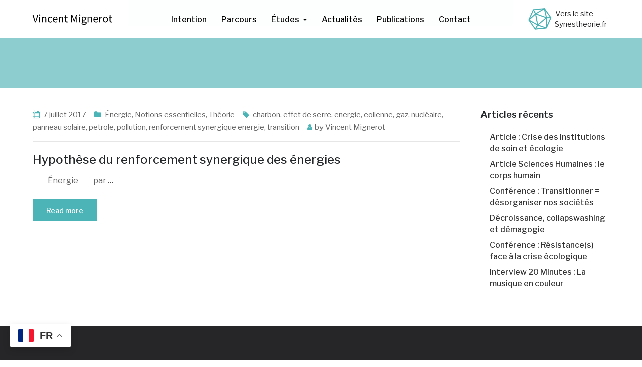

--- FILE ---
content_type: text/html; charset=UTF-8
request_url: https://vincent-mignerot.fr/tag/effet-de-serre/
body_size: 20445
content:
<!DOCTYPE html>
<html class="no-js" lang="fr-FR">
<head>
	<meta charset="UTF-8"/>
	<meta http-equiv="X-UA-Compatible" content="IE=edge">
	<meta name="viewport" content="width=device-width, initial-scale=1">
	<meta name='robots' content='index, follow, max-image-preview:large, max-snippet:-1, max-video-preview:-1' />

	<!-- This site is optimized with the Yoast SEO plugin v26.7 - https://yoast.com/wordpress/plugins/seo/ -->
	<title>effet de serre Archives - Vincent Mignerot</title>
	<link rel="canonical" href="https://vincent-mignerot.fr/tag/effet-de-serre/" />
	<meta property="og:locale" content="fr_FR" />
	<meta property="og:type" content="article" />
	<meta property="og:title" content="effet de serre Archives - Vincent Mignerot" />
	<meta property="og:url" content="https://vincent-mignerot.fr/tag/effet-de-serre/" />
	<meta property="og:site_name" content="Vincent Mignerot" />
	<meta property="og:image" content="https://vincent-mignerot.fr/wp-content/uploads/2019/08/Vincent-Mignerot.jpg" />
	<meta property="og:image:width" content="615" />
	<meta property="og:image:height" content="681" />
	<meta property="og:image:type" content="image/jpeg" />
	<meta name="twitter:card" content="summary_large_image" />
	<meta name="twitter:site" content="@vmignerot" />
	<script type="application/ld+json" class="yoast-schema-graph">{"@context":"https://schema.org","@graph":[{"@type":"CollectionPage","@id":"https://vincent-mignerot.fr/tag/effet-de-serre/","url":"https://vincent-mignerot.fr/tag/effet-de-serre/","name":"effet de serre Archives - Vincent Mignerot","isPartOf":{"@id":"https://vincent-mignerot.fr/#website"},"primaryImageOfPage":{"@id":"https://vincent-mignerot.fr/tag/effet-de-serre/#primaryimage"},"image":{"@id":"https://vincent-mignerot.fr/tag/effet-de-serre/#primaryimage"},"thumbnailUrl":"https://vincent-mignerot.fr/wp-content/uploads/2017/07/Renforcement-energies-Appolinary-Kalashnikova-Unsplash.jpg","breadcrumb":{"@id":"https://vincent-mignerot.fr/tag/effet-de-serre/#breadcrumb"},"inLanguage":"fr-FR"},{"@type":"ImageObject","inLanguage":"fr-FR","@id":"https://vincent-mignerot.fr/tag/effet-de-serre/#primaryimage","url":"https://vincent-mignerot.fr/wp-content/uploads/2017/07/Renforcement-energies-Appolinary-Kalashnikova-Unsplash.jpg","contentUrl":"https://vincent-mignerot.fr/wp-content/uploads/2017/07/Renforcement-energies-Appolinary-Kalashnikova-Unsplash.jpg","width":1309,"height":750,"caption":"Renforcement synergique des énergies, Photo par Appolinary Kalashnikova"},{"@type":"BreadcrumbList","@id":"https://vincent-mignerot.fr/tag/effet-de-serre/#breadcrumb","itemListElement":[{"@type":"ListItem","position":1,"name":"Accueil","item":"https://vincent-mignerot.fr/"},{"@type":"ListItem","position":2,"name":"effet de serre"}]},{"@type":"WebSite","@id":"https://vincent-mignerot.fr/#website","url":"https://vincent-mignerot.fr/","name":"Vincent Mignerot","description":"Essayiste","publisher":{"@id":"https://vincent-mignerot.fr/#/schema/person/6236f7e1d78d6ee568d717a19f93b461"},"potentialAction":[{"@type":"SearchAction","target":{"@type":"EntryPoint","urlTemplate":"https://vincent-mignerot.fr/?s={search_term_string}"},"query-input":{"@type":"PropertyValueSpecification","valueRequired":true,"valueName":"search_term_string"}}],"inLanguage":"fr-FR"},{"@type":["Person","Organization"],"@id":"https://vincent-mignerot.fr/#/schema/person/6236f7e1d78d6ee568d717a19f93b461","name":"Vincent Mignerot","image":{"@type":"ImageObject","inLanguage":"fr-FR","@id":"https://vincent-mignerot.fr/#/schema/person/image/","url":"https://vincent-mignerot.fr/wp-content/uploads/2019/08/Vincent-Mignerot.jpg","contentUrl":"https://vincent-mignerot.fr/wp-content/uploads/2019/08/Vincent-Mignerot.jpg","width":615,"height":681,"caption":"Vincent Mignerot"},"logo":{"@id":"https://vincent-mignerot.fr/#/schema/person/image/"},"description":"Essayiste, j’explore la question de l’existence et interroge la capacité d’adaptation de l’humanité à terme.","sameAs":["https://vincent-mignerot.fr/","https://www.facebook.com/vmignerot/","https://www.linkedin.com/in/vincentmignerot/","https://x.com/vmignerot","https://www.youtube.com/c/VincentMignerot/","https://fr.wikipedia.org/wiki/Vincent_Mignerot"]}]}</script>
	<!-- / Yoast SEO plugin. -->


<link rel='dns-prefetch' href='//maxcdn.bootstrapcdn.com' />
<link rel='dns-prefetch' href='//fonts.googleapis.com' />
<link rel='preconnect' href='https://fonts.gstatic.com' crossorigin />
<link rel="alternate" type="application/rss+xml" title="Vincent Mignerot &raquo; Flux" href="https://vincent-mignerot.fr/feed/" />
<link rel="alternate" type="application/rss+xml" title="Vincent Mignerot &raquo; Flux des commentaires" href="https://vincent-mignerot.fr/comments/feed/" />
<link rel="alternate" type="application/rss+xml" title="Vincent Mignerot &raquo; Flux de l’étiquette effet de serre" href="https://vincent-mignerot.fr/tag/effet-de-serre/feed/" />
		<!-- This site uses the Google Analytics by MonsterInsights plugin v9.11.1 - Using Analytics tracking - https://www.monsterinsights.com/ -->
							<script src="//www.googletagmanager.com/gtag/js?id=G-QCK40GHEZQ"  data-cfasync="false" data-wpfc-render="false" type="text/javascript" async></script>
			<script data-cfasync="false" data-wpfc-render="false" type="text/javascript">
				var mi_version = '9.11.1';
				var mi_track_user = true;
				var mi_no_track_reason = '';
								var MonsterInsightsDefaultLocations = {"page_location":"https:\/\/vincent-mignerot.fr\/tag\/effet-de-serre\/"};
								if ( typeof MonsterInsightsPrivacyGuardFilter === 'function' ) {
					var MonsterInsightsLocations = (typeof MonsterInsightsExcludeQuery === 'object') ? MonsterInsightsPrivacyGuardFilter( MonsterInsightsExcludeQuery ) : MonsterInsightsPrivacyGuardFilter( MonsterInsightsDefaultLocations );
				} else {
					var MonsterInsightsLocations = (typeof MonsterInsightsExcludeQuery === 'object') ? MonsterInsightsExcludeQuery : MonsterInsightsDefaultLocations;
				}

								var disableStrs = [
										'ga-disable-G-QCK40GHEZQ',
									];

				/* Function to detect opted out users */
				function __gtagTrackerIsOptedOut() {
					for (var index = 0; index < disableStrs.length; index++) {
						if (document.cookie.indexOf(disableStrs[index] + '=true') > -1) {
							return true;
						}
					}

					return false;
				}

				/* Disable tracking if the opt-out cookie exists. */
				if (__gtagTrackerIsOptedOut()) {
					for (var index = 0; index < disableStrs.length; index++) {
						window[disableStrs[index]] = true;
					}
				}

				/* Opt-out function */
				function __gtagTrackerOptout() {
					for (var index = 0; index < disableStrs.length; index++) {
						document.cookie = disableStrs[index] + '=true; expires=Thu, 31 Dec 2099 23:59:59 UTC; path=/';
						window[disableStrs[index]] = true;
					}
				}

				if ('undefined' === typeof gaOptout) {
					function gaOptout() {
						__gtagTrackerOptout();
					}
				}
								window.dataLayer = window.dataLayer || [];

				window.MonsterInsightsDualTracker = {
					helpers: {},
					trackers: {},
				};
				if (mi_track_user) {
					function __gtagDataLayer() {
						dataLayer.push(arguments);
					}

					function __gtagTracker(type, name, parameters) {
						if (!parameters) {
							parameters = {};
						}

						if (parameters.send_to) {
							__gtagDataLayer.apply(null, arguments);
							return;
						}

						if (type === 'event') {
														parameters.send_to = monsterinsights_frontend.v4_id;
							var hookName = name;
							if (typeof parameters['event_category'] !== 'undefined') {
								hookName = parameters['event_category'] + ':' + name;
							}

							if (typeof MonsterInsightsDualTracker.trackers[hookName] !== 'undefined') {
								MonsterInsightsDualTracker.trackers[hookName](parameters);
							} else {
								__gtagDataLayer('event', name, parameters);
							}
							
						} else {
							__gtagDataLayer.apply(null, arguments);
						}
					}

					__gtagTracker('js', new Date());
					__gtagTracker('set', {
						'developer_id.dZGIzZG': true,
											});
					if ( MonsterInsightsLocations.page_location ) {
						__gtagTracker('set', MonsterInsightsLocations);
					}
										__gtagTracker('config', 'G-QCK40GHEZQ', {"forceSSL":"true"} );
										window.gtag = __gtagTracker;										(function () {
						/* https://developers.google.com/analytics/devguides/collection/analyticsjs/ */
						/* ga and __gaTracker compatibility shim. */
						var noopfn = function () {
							return null;
						};
						var newtracker = function () {
							return new Tracker();
						};
						var Tracker = function () {
							return null;
						};
						var p = Tracker.prototype;
						p.get = noopfn;
						p.set = noopfn;
						p.send = function () {
							var args = Array.prototype.slice.call(arguments);
							args.unshift('send');
							__gaTracker.apply(null, args);
						};
						var __gaTracker = function () {
							var len = arguments.length;
							if (len === 0) {
								return;
							}
							var f = arguments[len - 1];
							if (typeof f !== 'object' || f === null || typeof f.hitCallback !== 'function') {
								if ('send' === arguments[0]) {
									var hitConverted, hitObject = false, action;
									if ('event' === arguments[1]) {
										if ('undefined' !== typeof arguments[3]) {
											hitObject = {
												'eventAction': arguments[3],
												'eventCategory': arguments[2],
												'eventLabel': arguments[4],
												'value': arguments[5] ? arguments[5] : 1,
											}
										}
									}
									if ('pageview' === arguments[1]) {
										if ('undefined' !== typeof arguments[2]) {
											hitObject = {
												'eventAction': 'page_view',
												'page_path': arguments[2],
											}
										}
									}
									if (typeof arguments[2] === 'object') {
										hitObject = arguments[2];
									}
									if (typeof arguments[5] === 'object') {
										Object.assign(hitObject, arguments[5]);
									}
									if ('undefined' !== typeof arguments[1].hitType) {
										hitObject = arguments[1];
										if ('pageview' === hitObject.hitType) {
											hitObject.eventAction = 'page_view';
										}
									}
									if (hitObject) {
										action = 'timing' === arguments[1].hitType ? 'timing_complete' : hitObject.eventAction;
										hitConverted = mapArgs(hitObject);
										__gtagTracker('event', action, hitConverted);
									}
								}
								return;
							}

							function mapArgs(args) {
								var arg, hit = {};
								var gaMap = {
									'eventCategory': 'event_category',
									'eventAction': 'event_action',
									'eventLabel': 'event_label',
									'eventValue': 'event_value',
									'nonInteraction': 'non_interaction',
									'timingCategory': 'event_category',
									'timingVar': 'name',
									'timingValue': 'value',
									'timingLabel': 'event_label',
									'page': 'page_path',
									'location': 'page_location',
									'title': 'page_title',
									'referrer' : 'page_referrer',
								};
								for (arg in args) {
																		if (!(!args.hasOwnProperty(arg) || !gaMap.hasOwnProperty(arg))) {
										hit[gaMap[arg]] = args[arg];
									} else {
										hit[arg] = args[arg];
									}
								}
								return hit;
							}

							try {
								f.hitCallback();
							} catch (ex) {
							}
						};
						__gaTracker.create = newtracker;
						__gaTracker.getByName = newtracker;
						__gaTracker.getAll = function () {
							return [];
						};
						__gaTracker.remove = noopfn;
						__gaTracker.loaded = true;
						window['__gaTracker'] = __gaTracker;
					})();
									} else {
										console.log("");
					(function () {
						function __gtagTracker() {
							return null;
						}

						window['__gtagTracker'] = __gtagTracker;
						window['gtag'] = __gtagTracker;
					})();
									}
			</script>
							<!-- / Google Analytics by MonsterInsights -->
		<style id='wp-img-auto-sizes-contain-inline-css' type='text/css'>
img:is([sizes=auto i],[sizes^="auto," i]){contain-intrinsic-size:3000px 1500px}
/*# sourceURL=wp-img-auto-sizes-contain-inline-css */
</style>
<style id='wp-emoji-styles-inline-css' type='text/css'>

	img.wp-smiley, img.emoji {
		display: inline !important;
		border: none !important;
		box-shadow: none !important;
		height: 1em !important;
		width: 1em !important;
		margin: 0 0.07em !important;
		vertical-align: -0.1em !important;
		background: none !important;
		padding: 0 !important;
	}
/*# sourceURL=wp-emoji-styles-inline-css */
</style>
<style id='wp-block-library-inline-css' type='text/css'>
:root{--wp-block-synced-color:#7a00df;--wp-block-synced-color--rgb:122,0,223;--wp-bound-block-color:var(--wp-block-synced-color);--wp-editor-canvas-background:#ddd;--wp-admin-theme-color:#007cba;--wp-admin-theme-color--rgb:0,124,186;--wp-admin-theme-color-darker-10:#006ba1;--wp-admin-theme-color-darker-10--rgb:0,107,160.5;--wp-admin-theme-color-darker-20:#005a87;--wp-admin-theme-color-darker-20--rgb:0,90,135;--wp-admin-border-width-focus:2px}@media (min-resolution:192dpi){:root{--wp-admin-border-width-focus:1.5px}}.wp-element-button{cursor:pointer}:root .has-very-light-gray-background-color{background-color:#eee}:root .has-very-dark-gray-background-color{background-color:#313131}:root .has-very-light-gray-color{color:#eee}:root .has-very-dark-gray-color{color:#313131}:root .has-vivid-green-cyan-to-vivid-cyan-blue-gradient-background{background:linear-gradient(135deg,#00d084,#0693e3)}:root .has-purple-crush-gradient-background{background:linear-gradient(135deg,#34e2e4,#4721fb 50%,#ab1dfe)}:root .has-hazy-dawn-gradient-background{background:linear-gradient(135deg,#faaca8,#dad0ec)}:root .has-subdued-olive-gradient-background{background:linear-gradient(135deg,#fafae1,#67a671)}:root .has-atomic-cream-gradient-background{background:linear-gradient(135deg,#fdd79a,#004a59)}:root .has-nightshade-gradient-background{background:linear-gradient(135deg,#330968,#31cdcf)}:root .has-midnight-gradient-background{background:linear-gradient(135deg,#020381,#2874fc)}:root{--wp--preset--font-size--normal:16px;--wp--preset--font-size--huge:42px}.has-regular-font-size{font-size:1em}.has-larger-font-size{font-size:2.625em}.has-normal-font-size{font-size:var(--wp--preset--font-size--normal)}.has-huge-font-size{font-size:var(--wp--preset--font-size--huge)}.has-text-align-center{text-align:center}.has-text-align-left{text-align:left}.has-text-align-right{text-align:right}.has-fit-text{white-space:nowrap!important}#end-resizable-editor-section{display:none}.aligncenter{clear:both}.items-justified-left{justify-content:flex-start}.items-justified-center{justify-content:center}.items-justified-right{justify-content:flex-end}.items-justified-space-between{justify-content:space-between}.screen-reader-text{border:0;clip-path:inset(50%);height:1px;margin:-1px;overflow:hidden;padding:0;position:absolute;width:1px;word-wrap:normal!important}.screen-reader-text:focus{background-color:#ddd;clip-path:none;color:#444;display:block;font-size:1em;height:auto;left:5px;line-height:normal;padding:15px 23px 14px;text-decoration:none;top:5px;width:auto;z-index:100000}html :where(.has-border-color){border-style:solid}html :where([style*=border-top-color]){border-top-style:solid}html :where([style*=border-right-color]){border-right-style:solid}html :where([style*=border-bottom-color]){border-bottom-style:solid}html :where([style*=border-left-color]){border-left-style:solid}html :where([style*=border-width]){border-style:solid}html :where([style*=border-top-width]){border-top-style:solid}html :where([style*=border-right-width]){border-right-style:solid}html :where([style*=border-bottom-width]){border-bottom-style:solid}html :where([style*=border-left-width]){border-left-style:solid}html :where(img[class*=wp-image-]){height:auto;max-width:100%}:where(figure){margin:0 0 1em}html :where(.is-position-sticky){--wp-admin--admin-bar--position-offset:var(--wp-admin--admin-bar--height,0px)}@media screen and (max-width:600px){html :where(.is-position-sticky){--wp-admin--admin-bar--position-offset:0px}}

/*# sourceURL=wp-block-library-inline-css */
</style><style id='global-styles-inline-css' type='text/css'>
:root{--wp--preset--aspect-ratio--square: 1;--wp--preset--aspect-ratio--4-3: 4/3;--wp--preset--aspect-ratio--3-4: 3/4;--wp--preset--aspect-ratio--3-2: 3/2;--wp--preset--aspect-ratio--2-3: 2/3;--wp--preset--aspect-ratio--16-9: 16/9;--wp--preset--aspect-ratio--9-16: 9/16;--wp--preset--color--black: #000000;--wp--preset--color--cyan-bluish-gray: #abb8c3;--wp--preset--color--white: #ffffff;--wp--preset--color--pale-pink: #f78da7;--wp--preset--color--vivid-red: #cf2e2e;--wp--preset--color--luminous-vivid-orange: #ff6900;--wp--preset--color--luminous-vivid-amber: #fcb900;--wp--preset--color--light-green-cyan: #7bdcb5;--wp--preset--color--vivid-green-cyan: #00d084;--wp--preset--color--pale-cyan-blue: #8ed1fc;--wp--preset--color--vivid-cyan-blue: #0693e3;--wp--preset--color--vivid-purple: #9b51e0;--wp--preset--gradient--vivid-cyan-blue-to-vivid-purple: linear-gradient(135deg,rgb(6,147,227) 0%,rgb(155,81,224) 100%);--wp--preset--gradient--light-green-cyan-to-vivid-green-cyan: linear-gradient(135deg,rgb(122,220,180) 0%,rgb(0,208,130) 100%);--wp--preset--gradient--luminous-vivid-amber-to-luminous-vivid-orange: linear-gradient(135deg,rgb(252,185,0) 0%,rgb(255,105,0) 100%);--wp--preset--gradient--luminous-vivid-orange-to-vivid-red: linear-gradient(135deg,rgb(255,105,0) 0%,rgb(207,46,46) 100%);--wp--preset--gradient--very-light-gray-to-cyan-bluish-gray: linear-gradient(135deg,rgb(238,238,238) 0%,rgb(169,184,195) 100%);--wp--preset--gradient--cool-to-warm-spectrum: linear-gradient(135deg,rgb(74,234,220) 0%,rgb(151,120,209) 20%,rgb(207,42,186) 40%,rgb(238,44,130) 60%,rgb(251,105,98) 80%,rgb(254,248,76) 100%);--wp--preset--gradient--blush-light-purple: linear-gradient(135deg,rgb(255,206,236) 0%,rgb(152,150,240) 100%);--wp--preset--gradient--blush-bordeaux: linear-gradient(135deg,rgb(254,205,165) 0%,rgb(254,45,45) 50%,rgb(107,0,62) 100%);--wp--preset--gradient--luminous-dusk: linear-gradient(135deg,rgb(255,203,112) 0%,rgb(199,81,192) 50%,rgb(65,88,208) 100%);--wp--preset--gradient--pale-ocean: linear-gradient(135deg,rgb(255,245,203) 0%,rgb(182,227,212) 50%,rgb(51,167,181) 100%);--wp--preset--gradient--electric-grass: linear-gradient(135deg,rgb(202,248,128) 0%,rgb(113,206,126) 100%);--wp--preset--gradient--midnight: linear-gradient(135deg,rgb(2,3,129) 0%,rgb(40,116,252) 100%);--wp--preset--font-size--small: 13px;--wp--preset--font-size--medium: 20px;--wp--preset--font-size--large: 36px;--wp--preset--font-size--x-large: 42px;--wp--preset--spacing--20: 0.44rem;--wp--preset--spacing--30: 0.67rem;--wp--preset--spacing--40: 1rem;--wp--preset--spacing--50: 1.5rem;--wp--preset--spacing--60: 2.25rem;--wp--preset--spacing--70: 3.38rem;--wp--preset--spacing--80: 5.06rem;--wp--preset--shadow--natural: 6px 6px 9px rgba(0, 0, 0, 0.2);--wp--preset--shadow--deep: 12px 12px 50px rgba(0, 0, 0, 0.4);--wp--preset--shadow--sharp: 6px 6px 0px rgba(0, 0, 0, 0.2);--wp--preset--shadow--outlined: 6px 6px 0px -3px rgb(255, 255, 255), 6px 6px rgb(0, 0, 0);--wp--preset--shadow--crisp: 6px 6px 0px rgb(0, 0, 0);}:where(.is-layout-flex){gap: 0.5em;}:where(.is-layout-grid){gap: 0.5em;}body .is-layout-flex{display: flex;}.is-layout-flex{flex-wrap: wrap;align-items: center;}.is-layout-flex > :is(*, div){margin: 0;}body .is-layout-grid{display: grid;}.is-layout-grid > :is(*, div){margin: 0;}:where(.wp-block-columns.is-layout-flex){gap: 2em;}:where(.wp-block-columns.is-layout-grid){gap: 2em;}:where(.wp-block-post-template.is-layout-flex){gap: 1.25em;}:where(.wp-block-post-template.is-layout-grid){gap: 1.25em;}.has-black-color{color: var(--wp--preset--color--black) !important;}.has-cyan-bluish-gray-color{color: var(--wp--preset--color--cyan-bluish-gray) !important;}.has-white-color{color: var(--wp--preset--color--white) !important;}.has-pale-pink-color{color: var(--wp--preset--color--pale-pink) !important;}.has-vivid-red-color{color: var(--wp--preset--color--vivid-red) !important;}.has-luminous-vivid-orange-color{color: var(--wp--preset--color--luminous-vivid-orange) !important;}.has-luminous-vivid-amber-color{color: var(--wp--preset--color--luminous-vivid-amber) !important;}.has-light-green-cyan-color{color: var(--wp--preset--color--light-green-cyan) !important;}.has-vivid-green-cyan-color{color: var(--wp--preset--color--vivid-green-cyan) !important;}.has-pale-cyan-blue-color{color: var(--wp--preset--color--pale-cyan-blue) !important;}.has-vivid-cyan-blue-color{color: var(--wp--preset--color--vivid-cyan-blue) !important;}.has-vivid-purple-color{color: var(--wp--preset--color--vivid-purple) !important;}.has-black-background-color{background-color: var(--wp--preset--color--black) !important;}.has-cyan-bluish-gray-background-color{background-color: var(--wp--preset--color--cyan-bluish-gray) !important;}.has-white-background-color{background-color: var(--wp--preset--color--white) !important;}.has-pale-pink-background-color{background-color: var(--wp--preset--color--pale-pink) !important;}.has-vivid-red-background-color{background-color: var(--wp--preset--color--vivid-red) !important;}.has-luminous-vivid-orange-background-color{background-color: var(--wp--preset--color--luminous-vivid-orange) !important;}.has-luminous-vivid-amber-background-color{background-color: var(--wp--preset--color--luminous-vivid-amber) !important;}.has-light-green-cyan-background-color{background-color: var(--wp--preset--color--light-green-cyan) !important;}.has-vivid-green-cyan-background-color{background-color: var(--wp--preset--color--vivid-green-cyan) !important;}.has-pale-cyan-blue-background-color{background-color: var(--wp--preset--color--pale-cyan-blue) !important;}.has-vivid-cyan-blue-background-color{background-color: var(--wp--preset--color--vivid-cyan-blue) !important;}.has-vivid-purple-background-color{background-color: var(--wp--preset--color--vivid-purple) !important;}.has-black-border-color{border-color: var(--wp--preset--color--black) !important;}.has-cyan-bluish-gray-border-color{border-color: var(--wp--preset--color--cyan-bluish-gray) !important;}.has-white-border-color{border-color: var(--wp--preset--color--white) !important;}.has-pale-pink-border-color{border-color: var(--wp--preset--color--pale-pink) !important;}.has-vivid-red-border-color{border-color: var(--wp--preset--color--vivid-red) !important;}.has-luminous-vivid-orange-border-color{border-color: var(--wp--preset--color--luminous-vivid-orange) !important;}.has-luminous-vivid-amber-border-color{border-color: var(--wp--preset--color--luminous-vivid-amber) !important;}.has-light-green-cyan-border-color{border-color: var(--wp--preset--color--light-green-cyan) !important;}.has-vivid-green-cyan-border-color{border-color: var(--wp--preset--color--vivid-green-cyan) !important;}.has-pale-cyan-blue-border-color{border-color: var(--wp--preset--color--pale-cyan-blue) !important;}.has-vivid-cyan-blue-border-color{border-color: var(--wp--preset--color--vivid-cyan-blue) !important;}.has-vivid-purple-border-color{border-color: var(--wp--preset--color--vivid-purple) !important;}.has-vivid-cyan-blue-to-vivid-purple-gradient-background{background: var(--wp--preset--gradient--vivid-cyan-blue-to-vivid-purple) !important;}.has-light-green-cyan-to-vivid-green-cyan-gradient-background{background: var(--wp--preset--gradient--light-green-cyan-to-vivid-green-cyan) !important;}.has-luminous-vivid-amber-to-luminous-vivid-orange-gradient-background{background: var(--wp--preset--gradient--luminous-vivid-amber-to-luminous-vivid-orange) !important;}.has-luminous-vivid-orange-to-vivid-red-gradient-background{background: var(--wp--preset--gradient--luminous-vivid-orange-to-vivid-red) !important;}.has-very-light-gray-to-cyan-bluish-gray-gradient-background{background: var(--wp--preset--gradient--very-light-gray-to-cyan-bluish-gray) !important;}.has-cool-to-warm-spectrum-gradient-background{background: var(--wp--preset--gradient--cool-to-warm-spectrum) !important;}.has-blush-light-purple-gradient-background{background: var(--wp--preset--gradient--blush-light-purple) !important;}.has-blush-bordeaux-gradient-background{background: var(--wp--preset--gradient--blush-bordeaux) !important;}.has-luminous-dusk-gradient-background{background: var(--wp--preset--gradient--luminous-dusk) !important;}.has-pale-ocean-gradient-background{background: var(--wp--preset--gradient--pale-ocean) !important;}.has-electric-grass-gradient-background{background: var(--wp--preset--gradient--electric-grass) !important;}.has-midnight-gradient-background{background: var(--wp--preset--gradient--midnight) !important;}.has-small-font-size{font-size: var(--wp--preset--font-size--small) !important;}.has-medium-font-size{font-size: var(--wp--preset--font-size--medium) !important;}.has-large-font-size{font-size: var(--wp--preset--font-size--large) !important;}.has-x-large-font-size{font-size: var(--wp--preset--font-size--x-large) !important;}
/*# sourceURL=global-styles-inline-css */
</style>

<style id='classic-theme-styles-inline-css' type='text/css'>
/*! This file is auto-generated */
.wp-block-button__link{color:#fff;background-color:#32373c;border-radius:9999px;box-shadow:none;text-decoration:none;padding:calc(.667em + 2px) calc(1.333em + 2px);font-size:1.125em}.wp-block-file__button{background:#32373c;color:#fff;text-decoration:none}
/*# sourceURL=/wp-includes/css/classic-themes.min.css */
</style>
<link rel='stylesheet' id='contact-form-7-css' href='https://vincent-mignerot.fr/wp-content/plugins/contact-form-7/includes/css/styles.css?ver=6.1.4' type='text/css' media='all' />
<link rel='stylesheet' id='mega-submenu-css' href='https://vincent-mignerot.fr/wp-content/plugins/mega-submenu/public/css/style.css?ver=1.3.2' type='text/css' media='all' />
<style id='mega-submenu-inline-css' type='text/css'>
.vc_custom_1562672699744{border-top-width: 15px !important;padding-top: 37px !important;padding-right: 60px !important;padding-bottom: 20px !important;padding-left: 37px !important;background-color: #ffffff !important;border-top-color: #4cb4b6 !important;border-top-style: solid !important;}.vc_custom_1500367270829{margin-top: -5px !important;border-right-width: 2px !important;padding-top: 0px !important;padding-bottom: 13px !important;padding-left: 17px !important;border-right-color: #cccccc !important;border-right-style: dotted !important;}.vc_custom_1500367278641{margin-top: -5px !important;margin-right: -8px !important;border-right-width: 2px !important;padding-top: 0px !important;padding-bottom: 13px !important;padding-left: 26px !important;border-right-color: #cccccc !important;border-right-style: dotted !important;}.vc_custom_1500367284745{margin-top: -5px !important;margin-right: -16px !important;border-right-width: 2px !important;padding-top: 0px !important;padding-bottom: 13px !important;padding-left: 35px !important;border-right-color: #cccccc !important;border-right-style: dotted !important;}.vc_custom_1564838729138{margin-top: -5px !important;margin-right: -16px !important;border-right-width: 2px !important;padding-top: 0px !important;padding-bottom: 13px !important;padding-left: 35px !important;}.vc_custom_1564838546277{margin-top: -4px !important;margin-bottom: 15px !important;}.vc_custom_1564925893943{margin-bottom: 15px !important;}.vc_custom_1564925945452{margin-bottom: 15px !important;}.vc_custom_1564902819003{margin-bottom: 15px !important;}.vc_custom_1564902832974{margin-bottom: 15px !important;}.vc_custom_1562693499145{margin-top: -4px !important;margin-bottom: 15px !important;}.vc_custom_1563033566625{margin-bottom: 15px !important;}.vc_custom_1564902974510{margin-bottom: 15px !important;}.vc_custom_1563033935451{margin-bottom: 15px !important;}.vc_custom_1563034095531{margin-bottom: 15px !important;}.vc_custom_1562693678816{margin-top: -4px !important;margin-bottom: 15px !important;}.vc_custom_1564776077644{margin-bottom: 15px !important;}.vc_custom_1564432501950{margin-bottom: 15px !important;}.vc_custom_1564432511803{margin-bottom: 15px !important;}.vc_custom_1564432523708{margin-bottom: 15px !important;}.vc_custom_1564664018623{margin-top: -4px !important;margin-bottom: 15px !important;}.vc_custom_1564903011703{margin-bottom: 15px !important;}.vc_custom_1564663994600{margin-bottom: 15px !important;}.vc_custom_1564776693075{margin-bottom: 15px !important;}
/*# sourceURL=mega-submenu-inline-css */
</style>
<link rel='stylesheet' id='mega-submenu-woocommerce-css' href='https://vincent-mignerot.fr/wp-content/plugins/mega-submenu/public/css/woocommerce.css?ver=1.3.2' type='text/css' media='all' />
<link rel='stylesheet' id='bodhi-svgs-attachment-css' href='https://vincent-mignerot.fr/wp-content/plugins/svg-support/css/svgs-attachment.css' type='text/css' media='all' />
<link rel='stylesheet' id='ed-school-plugin-elementor-css' href='https://vincent-mignerot.fr/wp-content/plugins/ed-school-plugin/includes/elementor/assets/css/main.css?ver=fd5ab25fb2c7370b4be107d4cfb3d075' type='text/css' media='all' />
<link rel='stylesheet' id='ed-school-theme-icons-css' href='https://vincent-mignerot.fr/wp-content/themes/ed-school/assets/css/theme-icons.css?ver=fd5ab25fb2c7370b4be107d4cfb3d075' type='text/css' media='all' />
<link rel='stylesheet' id='js_composer_front-css' href='https://vincent-mignerot.fr/wp-content/plugins/js_composer/assets/css/js_composer.min.css?ver=6.7.0' type='text/css' media='all' />
<link rel='stylesheet' id='font-awesome-css' href='//maxcdn.bootstrapcdn.com/font-awesome/4.7.0/css/font-awesome.min.css?ver=4.7.0' type='text/css' media='' />
<link rel='stylesheet' id='ed-school-plugin-style-css' href='https://vincent-mignerot.fr/wp-content/plugins/ed-school-plugin/public/css/style.css?ver=fd5ab25fb2c7370b4be107d4cfb3d075' type='text/css' media='all' />
<link rel='stylesheet' id='groundwork-grid-css' href='https://vincent-mignerot.fr/wp-content/themes/ed-school/assets/css/groundwork-responsive.css?ver=fd5ab25fb2c7370b4be107d4cfb3d075' type='text/css' media='all' />
<link rel='stylesheet' id='ed-school-style-css' href='https://vincent-mignerot.fr/wp-content/themes/ed-school/style.css?ver=fd5ab25fb2c7370b4be107d4cfb3d075' type='text/css' media='all' />
<style id='ed-school-style-inline-css' type='text/css'>
.header-mobile {display: none;}@media screen and (max-width:767px) {.header-left {padding-left: 0;}.wh-header, .wh-top-bar {display: none;}.header-mobile {display: block;}}
/*# sourceURL=ed-school-style-inline-css */
</style>
<link rel='stylesheet' id='child-style-css' href='https://vincent-mignerot.fr/wp-content/themes/ed-school-child/style.css?ver=1.0.0' type='text/css' media='all' />
<link rel='stylesheet' id='magnific-popup-css' href='https://vincent-mignerot.fr/wp-content/plugins/ed-school-plugin/includes/elementor/widgets/video-popup/assets/magnific-popup.css?ver=fd5ab25fb2c7370b4be107d4cfb3d075' type='text/css' media='all' />
<link rel="preload" as="style" href="https://fonts.googleapis.com/css?family=Libre%20Franklin:100,200,300,400,500,600,700,800,900,100italic,200italic,300italic,400italic,500italic,600italic,700italic,800italic,900italic&#038;subset=latin&#038;display=swap&#038;ver=1759402246" /><link rel="stylesheet" href="https://fonts.googleapis.com/css?family=Libre%20Franklin:100,200,300,400,500,600,700,800,900,100italic,200italic,300italic,400italic,500italic,600italic,700italic,800italic,900italic&#038;subset=latin&#038;display=swap&#038;ver=1759402246" media="print" onload="this.media='all'"><noscript><link rel="stylesheet" href="https://fonts.googleapis.com/css?family=Libre%20Franklin:100,200,300,400,500,600,700,800,900,100italic,200italic,300italic,400italic,500italic,600italic,700italic,800italic,900italic&#038;subset=latin&#038;display=swap&#038;ver=1759402246" /></noscript><link rel='stylesheet' id='ed_school_options_style-css' href='//vincent-mignerot.fr/wp-content/uploads/ed_school_options_style.css?ver=fd5ab25fb2c7370b4be107d4cfb3d075' type='text/css' media='all' />
<style id='ed_school_options_style-inline-css' type='text/css'>
.menu-label {
    background: #4cb4b6;
    border-radius: 2px;
    color: #fff;
    font-family: "Libre Franklin";
    font-size: 0.5em;
    font-weight: 900;
    margin-left: 6px;
    padding: 2px 5px 2px 5px;
    position: relative;
    top: -3px;
}

body
{
    font-family : "Libre Franklin";
}
.icon-top-bar {
    display:inline;
}

.menu-label {
    background: #4cb4b6;
    border-radius: 2px;
    color: #fff;
    font-family: "Libre Franklin";
    font-size: 0.5em;
    font-weight: 900;
    margin-left: 6px;
    padding: 2px 5px 2px 5px;
    position: relative;
    top: -3px;
}.vc_custom_1562667714242{margin-bottom: 0px !important;border-bottom-width: 0px !important;padding-top: 0px !important;padding-bottom: 0px !important;}.vc_custom_1500981492408{margin-bottom: 0px !important;padding-right: 0px !important;padding-bottom: 0px !important;padding-left: 0px !important;}.vc_custom_1567347176994{margin-top: 9px !important;border-right-width: 1px !important;padding-top: 0px !important;padding-right: 0px !important;border-right-color: #eeeeee !important;border-right-style: none !important;}.vc_custom_1562576626171{margin-bottom: 0px !important;padding-bottom: 0px !important;}.vc_custom_1564852990988{background-color: rgba(76,180,182,0.01) !important;*background-color: rgb(76,180,182) !important;}.vc_custom_1567347785194{margin-top: 1px !important;margin-right: 4px !important;margin-bottom: 3px !important;padding-top: 0px !important;background-image: url(https://vincent-mignerot.fr/wp-content/uploads/2019/08/Logo-Synestheorie.png?id=3590) !important;background-position: center !important;background-repeat: no-repeat !important;background-size: contain !important;}.vc_custom_1733820399747{margin-top: 4px !important;margin-left: 55px !important;border-top-width: 2px !important;padding-top: 2px !important;padding-right: 0px !important;padding-left: 0px !important;border-top-color: #eeeeee !important;border-top-style: none !important;}.vc_custom_1567347706968{padding-right: 0px !important;padding-left: 54px !important;}.vc_custom_1501231364509{margin-bottom: -1px !important;padding-top: 0px !important;}.link-underline {
    text-decoration: underline;
}

.wh-footer a:hover {
    color: #4cb4b6;
}

.footer-link-button {
    max-width: 159px;
    display: inline;
}

.line-height {
    line-height: 15px;
}
.wh-footer p {
    font-family: Libre Franklin;
}.vc_custom_1567349100974{margin-top: 0px !important;padding-top: 50px !important;padding-bottom: 49px !important;background-color: #262628 !important;}.vc_custom_1500027155810{margin-top: 27px !important;}.vc_custom_1562592567244{margin-top: 60px !important;margin-bottom: 0px !important;}.vc_custom_1500976100685{margin-left: 5px !important;padding-right: 55px !important;}.vc_custom_1500976107077{margin-left: 5px !important;}.vc_custom_1500976112998{margin-left: 5px !important;}.vc_custom_1500976650127{margin-bottom: 0px !important;margin-left: 5px !important;}.vc_custom_1563464250554{margin-bottom: 13px !important;}.vc_custom_1564903774603{margin-bottom: 13px !important;}.vc_custom_1564427011149{margin-bottom: 4px !important;}.vc_custom_1564427021472{margin-bottom: 4px !important;}.vc_custom_1564427027206{margin-bottom: 4px !important;}.vc_custom_1564427034182{margin-bottom: 4px !important;}.vc_custom_1563464265727{margin-bottom: 13px !important;}.vc_custom_1564903835897{margin-bottom: 4px !important;}.vc_custom_1564427040196{margin-bottom: 4px !important;}.vc_custom_1564427056395{margin-bottom: 4px !important;}.vc_custom_1564427052284{margin-bottom: 4px !important;}.vc_custom_1564905249273{margin-bottom: 13px !important;}.vc_custom_1733393198820{margin-bottom: 4px !important;}.vc_custom_1565013946628{margin-bottom: 4px !important;}.vc_custom_1727011121707{margin-bottom: 4px !important;}.vc_custom_1565013984075{margin-bottom: 4px !important;}.vc_custom_1562657843490{margin-top: 20px !important;}
.scp_theme_icon-ec5f8e0160a74a6e1084a0afd3e338ef.wh-theme-icon{font-size:60px !important;position:absolute;color:rgba(255,255,255,0.01) !important;}
.scp_hexagon_icon-201f64389ed74ea7450004254b9ae6a9{width:65px;font-size:24px;}.scp_hexagon_icon-201f64389ed74ea7450004254b9ae6a9 .st0{fill:#ffffff;}.scp_hexagon_icon-201f64389ed74ea7450004254b9ae6a9.wh-hexagon-icon i{top:24px;left:26px;color:#ffffff;}.scp_hexagon_icon-201f64389ed74ea7450004254b9ae6a9:hover .st0{fill:#4CB4B6;}.scp_hexagon_icon-201f64389ed74ea7450004254b9ae6a9:hover i{color:#4CB4B6;}
.scp_hexagon_icon-adc1baff0fce742538e1f22ecc7e3f02{width:65px;font-size:24px;}.scp_hexagon_icon-adc1baff0fce742538e1f22ecc7e3f02 .st0{fill:#ffffff;}.scp_hexagon_icon-adc1baff0fce742538e1f22ecc7e3f02.wh-hexagon-icon i{top:24px;left:26px;color:#ffffff;}.scp_hexagon_icon-adc1baff0fce742538e1f22ecc7e3f02:hover .st0{fill:#4CB4B6;}.scp_hexagon_icon-adc1baff0fce742538e1f22ecc7e3f02:hover i{color:#4CB4B6;}
.scp_hexagon_icon-17794ec2eecadfafc77fcad80838c904{width:65px;font-size:24px;}.scp_hexagon_icon-17794ec2eecadfafc77fcad80838c904 .st0{fill:#ffffff;}.scp_hexagon_icon-17794ec2eecadfafc77fcad80838c904.wh-hexagon-icon i{top:24px;left:25px;color:#ffffff;}.scp_hexagon_icon-17794ec2eecadfafc77fcad80838c904:hover .st0{fill:#4CB4B6;}.scp_hexagon_icon-17794ec2eecadfafc77fcad80838c904:hover i{color:#4CB4B6;}
.scp_hexagon_icon-5bbb1326a5722aa005af9ef25febd318{width:65px;font-size:24px;}.scp_hexagon_icon-5bbb1326a5722aa005af9ef25febd318 .st0{fill:#ffffff;}.scp_hexagon_icon-5bbb1326a5722aa005af9ef25febd318.wh-hexagon-icon i{top:24px;left:25px;color:#ffffff;}.scp_hexagon_icon-5bbb1326a5722aa005af9ef25febd318:hover .st0{fill:#4CB4B6;}.scp_hexagon_icon-5bbb1326a5722aa005af9ef25febd318:hover i{color:#4CB4B6;}
/*# sourceURL=ed_school_options_style-inline-css */
</style>
<script type="text/javascript" src="https://vincent-mignerot.fr/wp-content/plugins/svg-support/vendor/DOMPurify/DOMPurify.min.js?ver=2.5.8" id="bodhi-dompurify-library-js"></script>
<script type="text/javascript" src="https://vincent-mignerot.fr/wp-content/plugins/google-analytics-for-wordpress/assets/js/frontend-gtag.min.js?ver=9.11.1" id="monsterinsights-frontend-script-js" async="async" data-wp-strategy="async"></script>
<script data-cfasync="false" data-wpfc-render="false" type="text/javascript" id='monsterinsights-frontend-script-js-extra'>/* <![CDATA[ */
var monsterinsights_frontend = {"js_events_tracking":"true","download_extensions":"doc,pdf,ppt,zip,xls,docx,pptx,xlsx","inbound_paths":"[]","home_url":"https:\/\/vincent-mignerot.fr","hash_tracking":"false","v4_id":"G-QCK40GHEZQ"};/* ]]> */
</script>
<script type="text/javascript" src="https://vincent-mignerot.fr/wp-includes/js/jquery/jquery.min.js?ver=3.7.1" id="jquery-core-js"></script>
<script type="text/javascript" src="https://vincent-mignerot.fr/wp-includes/js/jquery/jquery-migrate.min.js?ver=3.4.1" id="jquery-migrate-js"></script>
<script type="text/javascript" id="mega-submenu-js-extra">
/* <![CDATA[ */
var msm_mega_submenu = {"data":{"submenu_items_position_relative":0,"mobile_menu_trigger_click_bellow":768}};
//# sourceURL=mega-submenu-js-extra
/* ]]> */
</script>
<script type="text/javascript" src="https://vincent-mignerot.fr/wp-content/plugins/mega-submenu/public/js/msm-main.min.js?ver=1.3.2" id="mega-submenu-js"></script>
<script type="text/javascript" src="//vincent-mignerot.fr/wp-content/plugins/revslider/sr6/assets/js/rbtools.min.js?ver=6.7.25" async id="tp-tools-js"></script>
<script type="text/javascript" src="//vincent-mignerot.fr/wp-content/plugins/revslider/sr6/assets/js/rs6.min.js?ver=6.7.25" async id="revmin-js"></script>
<script type="text/javascript" id="bodhi_svg_inline-js-extra">
/* <![CDATA[ */
var svgSettings = {"skipNested":""};
//# sourceURL=bodhi_svg_inline-js-extra
/* ]]> */
</script>
<script type="text/javascript" src="https://vincent-mignerot.fr/wp-content/plugins/svg-support/js/min/svgs-inline-min.js" id="bodhi_svg_inline-js"></script>
<script type="text/javascript" id="bodhi_svg_inline-js-after">
/* <![CDATA[ */
cssTarget={"Bodhi":"img.style-svg","ForceInlineSVG":"style-svg"};ForceInlineSVGActive="false";frontSanitizationEnabled="on";
//# sourceURL=bodhi_svg_inline-js-after
/* ]]> */
</script>
<script type="text/javascript" src="https://vincent-mignerot.fr/wp-content/themes/ed-school/assets/js/vendor/modernizr-2.7.0.min.js" id="modernizr-js"></script>
<link rel="https://api.w.org/" href="https://vincent-mignerot.fr/wp-json/" /><link rel="alternate" title="JSON" type="application/json" href="https://vincent-mignerot.fr/wp-json/wp/v2/tags/38" /><link rel="EditURI" type="application/rsd+xml" title="RSD" href="https://vincent-mignerot.fr/xmlrpc.php?rsd" />

<meta name="generator" content="Redux 4.5.10" /><script type="text/javascript">
(function(url){
	if(/(?:Chrome\/26\.0\.1410\.63 Safari\/537\.31|WordfenceTestMonBot)/.test(navigator.userAgent)){ return; }
	var addEvent = function(evt, handler) {
		if (window.addEventListener) {
			document.addEventListener(evt, handler, false);
		} else if (window.attachEvent) {
			document.attachEvent('on' + evt, handler);
		}
	};
	var removeEvent = function(evt, handler) {
		if (window.removeEventListener) {
			document.removeEventListener(evt, handler, false);
		} else if (window.detachEvent) {
			document.detachEvent('on' + evt, handler);
		}
	};
	var evts = 'contextmenu dblclick drag dragend dragenter dragleave dragover dragstart drop keydown keypress keyup mousedown mousemove mouseout mouseover mouseup mousewheel scroll'.split(' ');
	var logHuman = function() {
		if (window.wfLogHumanRan) { return; }
		window.wfLogHumanRan = true;
		var wfscr = document.createElement('script');
		wfscr.type = 'text/javascript';
		wfscr.async = true;
		wfscr.src = url + '&r=' + Math.random();
		(document.getElementsByTagName('head')[0]||document.getElementsByTagName('body')[0]).appendChild(wfscr);
		for (var i = 0; i < evts.length; i++) {
			removeEvent(evts[i], logHuman);
		}
	};
	for (var i = 0; i < evts.length; i++) {
		addEvent(evts[i], logHuman);
	}
})('//vincent-mignerot.fr/?wordfence_lh=1&hid=F0172BDEE4DCB386DC8B171958D2CB0A');
</script><meta name="generator" content="Powered by WPBakery Page Builder - drag and drop page builder for WordPress."/>
<meta name="generator" content="Powered by Slider Revolution 6.7.25 - responsive, Mobile-Friendly Slider Plugin for WordPress with comfortable drag and drop interface." />
<link rel="icon" href="https://vincent-mignerot.fr/wp-content/uploads/2019/08/cropped-favicon-32x32.png" sizes="32x32" />
<link rel="icon" href="https://vincent-mignerot.fr/wp-content/uploads/2019/08/cropped-favicon-192x192.png" sizes="192x192" />
<link rel="apple-touch-icon" href="https://vincent-mignerot.fr/wp-content/uploads/2019/08/cropped-favicon-180x180.png" />
<meta name="msapplication-TileImage" content="https://vincent-mignerot.fr/wp-content/uploads/2019/08/cropped-favicon-270x270.png" />
<script>function setREVStartSize(e){
			//window.requestAnimationFrame(function() {
				window.RSIW = window.RSIW===undefined ? window.innerWidth : window.RSIW;
				window.RSIH = window.RSIH===undefined ? window.innerHeight : window.RSIH;
				try {
					var pw = document.getElementById(e.c).parentNode.offsetWidth,
						newh;
					pw = pw===0 || isNaN(pw) || (e.l=="fullwidth" || e.layout=="fullwidth") ? window.RSIW : pw;
					e.tabw = e.tabw===undefined ? 0 : parseInt(e.tabw);
					e.thumbw = e.thumbw===undefined ? 0 : parseInt(e.thumbw);
					e.tabh = e.tabh===undefined ? 0 : parseInt(e.tabh);
					e.thumbh = e.thumbh===undefined ? 0 : parseInt(e.thumbh);
					e.tabhide = e.tabhide===undefined ? 0 : parseInt(e.tabhide);
					e.thumbhide = e.thumbhide===undefined ? 0 : parseInt(e.thumbhide);
					e.mh = e.mh===undefined || e.mh=="" || e.mh==="auto" ? 0 : parseInt(e.mh,0);
					if(e.layout==="fullscreen" || e.l==="fullscreen")
						newh = Math.max(e.mh,window.RSIH);
					else{
						e.gw = Array.isArray(e.gw) ? e.gw : [e.gw];
						for (var i in e.rl) if (e.gw[i]===undefined || e.gw[i]===0) e.gw[i] = e.gw[i-1];
						e.gh = e.el===undefined || e.el==="" || (Array.isArray(e.el) && e.el.length==0)? e.gh : e.el;
						e.gh = Array.isArray(e.gh) ? e.gh : [e.gh];
						for (var i in e.rl) if (e.gh[i]===undefined || e.gh[i]===0) e.gh[i] = e.gh[i-1];
											
						var nl = new Array(e.rl.length),
							ix = 0,
							sl;
						e.tabw = e.tabhide>=pw ? 0 : e.tabw;
						e.thumbw = e.thumbhide>=pw ? 0 : e.thumbw;
						e.tabh = e.tabhide>=pw ? 0 : e.tabh;
						e.thumbh = e.thumbhide>=pw ? 0 : e.thumbh;
						for (var i in e.rl) nl[i] = e.rl[i]<window.RSIW ? 0 : e.rl[i];
						sl = nl[0];
						for (var i in nl) if (sl>nl[i] && nl[i]>0) { sl = nl[i]; ix=i;}
						var m = pw>(e.gw[ix]+e.tabw+e.thumbw) ? 1 : (pw-(e.tabw+e.thumbw)) / (e.gw[ix]);
						newh =  (e.gh[ix] * m) + (e.tabh + e.thumbh);
					}
					var el = document.getElementById(e.c);
					if (el!==null && el) el.style.height = newh+"px";
					el = document.getElementById(e.c+"_wrapper");
					if (el!==null && el) {
						el.style.height = newh+"px";
						el.style.display = "block";
					}
				} catch(e){
					console.log("Failure at Presize of Slider:" + e)
				}
			//});
		  };</script>
		<style type="text/css" id="wp-custom-css">
			/*
LOGO
*/
div.wh-logo.wpb_single_image.wpb_content_element.vc_align_left.vc_custom_1562576626171 img {
    width:250px !important;
}


/* SCROLLBAR on Firefox */
* {
  scrollbar-width: thin;
  scrollbar-color:  #4cb4b6 #ffffff;
}

/* SCROLLBAR on Chrome, Edge, and Safari */
*::-webkit-scrollbar {
  width: 5px;
}

*::-webkit-scrollbar-track {
  background: #fffdf7;
}

*::-webkit-scrollbar-thumb {
  background-color: #c1c5b7;
  border-radius: 5px;
}

/*
CSS page actualités
*/

.vc_grid .vc_gitem-link {
	border-bottom: none;
}
			
a:link, a, a:hover, a:visited, a:active {
	text-transform: none !important;
   text-decoration: none !important;
}


a.vc_gitem-link {
    color: #000000 !important;
 	 text-decoration: none !important;
}


div.actudate {
	color: grey !important;
	font-size: 16px !important;
}

div.actutitre {
	font-weight: bold;
	color: #232628 !important;
	font-size: 17px !important;
}

.actu { 
	text-decoration: underline !important; 
	}

/*
CSS images en début d'articles + mini menu sur le côté
*/

.thumbnail {
	display:none;
}

.children-links {
    border-top: 5px solid #4cb4b6 !important;
    background-color: #f6f6f6 !important;
	  margin-bottom: 0px !important;
    padding: 0px 0px !important;
	}
	
	.children-links ul li.current_page_item > a {
    color: #4cb4b6 !important;
}

a:hover {
color: #4cb4b6 !important;
}

.icon-edic_arrow_drop_down:before {
    color: #4cb4b6 !important;
	}
	
	.widget ul li:before {
    color: #4cb4b6 !important;
}

.widget ul li:before {
    display: none !important;
}

.children a:hover {
    background-color: transparent !important;
}

/*
CSS page contact bouton envoyer
*/

button, input[type="submit"], input[type="button"], input[type="reset"], .wh-button, .wh-alt-button {
    color: #fff !important;

}

/*
CSS footer links
*/

.wh-footer a {
    color: #ddd !important;
}

.wh-footer a:hover {
    color: #4CB4B6 !important;
}

/*
CSS menu actif
*/

.wh-menu-center ul.sf-menu li.current_page_item > a {
    color: #4CB4B6 !important;
} 

.children-links ul li .children .current_page_item > a, .children-links ul li .children a:hover {
    background-color: #4CB4B6 !important;
    color: #fff !important;
}

/*
Page Accueil version Firefox 
*/

@media only screen and (min-width: 766px) {
h2.vc_custom_heading.two-fonts.vc_custom_1564665446607 {
  display: none;	
}
}

/*
CSS footer bouton 
*/

.woocommerce a.button:hover, .woocommerce input.button:hover, .woocommerce a.button.alt:hover, .woocommerce input.button.alt:hover, .woocommerce button.button.alt:hover, .woocommerce button.button:hover, .woocommerce-product-search button:hover, .woocommerce #respond input#submit:hover, .wh-alt-button:hover, .search-submit:hover, .wh-minicart .buttons a:hover, li.msm-menu-item .msm-submenu a.wh-alt-button:hover, .woocommerce a.button:focus, .woocommerce input.button:focus, .woocommerce a.button.alt:focus, .woocommerce input.button.alt:focus, .woocommerce button.button.alt:focus, .woocommerce button.button:focus, .woocommerce-product-search button:focus, .woocommerce #respond input#submit:focus, .wh-alt-button:focus, .search-submit:focus, .wh-minicart .buttons a:focus, li.msm-menu-item .msm-submenu a.wh-alt-button:focus {
    background-color: #4CB4B6 !important;
    border: 2
px
 solid #4CB4B6 !important;
    color: #fff;
}

.woocommerce a.button, .woocommerce input.button, .woocommerce a.button.alt, .woocommerce input.button.alt, .woocommerce button.button.alt, .woocommerce button.button, .woocommerce-product-search button, .woocommerce #respond input#submit, .wh-alt-button, .search-submit, .wh-minicart .buttons a, li.msm-menu-item .msm-submenu a.wh-alt-button {
    background-color: #4CB4B6 ;
    border: 2
px
 solid #4CB4B6 ;
    color: #fff;
}



/*
CSS article liens survol 
*/

body.post-template-default p a {
    text-decoration: underline !important;
    color: #4cb4b6 !important;
    z-index : 1;
}

body.post-template-default p a:hover {
    text-decoration: underline !important;
    color: #4cb4b6 !important;
    z-index : 1;
}

/*
CSS article footer liens
*/

body.post-template-default .wh-footer a {
    color: #ddd !important;
}


/*
CSS boutons focus hover
*/

button:hover, .button:hover, input[type="submit"]:hover, input[type="button"]:hover, input[type="reset"]:hover, .wh-button:hover, .elementor-button:hover, .course-meta .register a:hover, #tribe-events .tribe-events-button:hover, #tribe-bar-form .tribe-bar-submit input[type=submit]:hover, a.view-results:hover, a.view-results-link:hover, a.sensei-certificate-link:hover, .sensei-course-filters li a:hover, li.msm-menu-item .msm-submenu a.wh-button:hover, .course-container a.button:hover, .course a.button:hover, .lesson a.button:hover, .quiz a.button:hover, .course-container a.button:visited:hover, .course a.button:visited:hover, .lesson a.button:visited:hover, .quiz a.button:visited:hover, .course-container a.comment-reply-link:hover, .course a.comment-reply-link:hover, .lesson a.comment-reply-link:hover, .quiz a.comment-reply-link:hover, .course-container #commentform #submit:hover, .course #commentform #submit:hover, .lesson #commentform #submit:hover, .quiz #commentform #submit:hover, .course-container .submit:hover, .course .submit:hover, .lesson .submit:hover, .quiz .submit:hover, .course-container input[type=submit]:hover, .course input[type=submit]:hover, .lesson input[type=submit]:hover, .quiz input[type=submit]:hover, .course-container input.button:hover, .course input.button:hover, .lesson input.button:hover, .quiz input.button:hover, .course-container button.button:hover, .course button.button:hover, .lesson button.button:hover, .quiz button.button:hover, .woocommerce a.button.add_to_cart_button:hover, button:focus, .button:focus, input[type="submit"]:focus, input[type="button"]:focus, input[type="reset"]:focus, .wh-button:focus, .elementor-button:focus, .course-meta .register a:focus, #tribe-events .tribe-events-button:focus, #tribe-bar-form .tribe-bar-submit input[type=submit]:focus, a.view-results:focus, a.view-results-link:focus, a.sensei-certificate-link:focus, .sensei-course-filters li a:focus, li.msm-menu-item .msm-submenu a.wh-button:focus, .course-container a.button:focus, .course a.button:focus, .lesson a.button:focus, .quiz a.button:focus, .course-container a.button:visited:focus, .course a.button:visited:focus, .lesson a.button:visited:focus, .quiz a.button:visited:focus, .course-container a.comment-reply-link:focus, .course a.comment-reply-link:focus, .lesson a.comment-reply-link:focus, .quiz a.comment-reply-link:focus, .course-container #commentform #submit:focus, .course #commentform #submit:focus, .lesson #commentform #submit:focus, .quiz #commentform #submit:focus, .course-container .submit:focus, .course .submit:focus, .lesson .submit:focus, .quiz .submit:focus, .course-container input[type=submit]:focus, .course input[type=submit]:focus, .lesson input[type=submit]:focus, .quiz input[type=submit]:focus, .course-container input.button:focus, .course input.button:focus, .lesson input.button:focus, .quiz input.button:focus, .course-container button.button:focus, .course button.button:focus, .lesson button.button:focus, .quiz button.button:focus, .woocommerce a.button.add_to_cart_button:focus {
      color: #fff !important;
}


#content .wpb_alert p:last-child, #content .wpb_text_column :last-child, #content .wpb_text_column p:last-child, .wpb_alert p:last-child, .wpb_text_column :last-child, .wpb_text_column p:last-child {
    padding-right: 5px !important;
}





a.lien {
	text-decoration: underline;
}




li.msm-menu-item .msm-submenu  {
    text-align: center !important;
}

.scp_theme_button-5755e1fc86e6692fe4e1d85c6edd1951 {
    text-align: center !important;
}

.grecaptcha-badge { visibility: hidden; }


#content .wpb_alert p:last-child, #content .wpb_text_column :last-child, #content .wpb_text_column p:last-child, .wpb_alert p:last-child, .wpb_text_column :last-child, .wpb_text_column p:last-child {
    padding-right: px !important;
}

#content .wpb_alert p:last-child, #content .wpb_text_column :last-child, #content .wpb_text_column p:last-child, .wpb_alert p:last-child, .wpb_text_column :last-child, .wpb_text_column p:last-child {
    padding-right: px !important;
}


nav.site-nav {
	margin-top: 50px !important;
}		</style>
		<noscript><style> .wpb_animate_when_almost_visible { opacity: 1; }</style></noscript><link rel='stylesheet' id='vc_animate-css-css' href='https://vincent-mignerot.fr/wp-content/plugins/js_composer/assets/lib/bower/animate-css/animate.min.css?ver=6.7.0' type='text/css' media='all' />
<link rel='stylesheet' id='rs-plugin-settings-css' href='//vincent-mignerot.fr/wp-content/plugins/revslider/sr6/assets/css/rs6.css?ver=6.7.25' type='text/css' media='all' />
<style id='rs-plugin-settings-inline-css' type='text/css'>
#rs-demo-id {}
/*# sourceURL=rs-plugin-settings-inline-css */
</style>
</head>
<body class="archive tag tag-effet-de-serre tag-38 wp-custom-logo wp-theme-ed-school wp-child-theme-ed-school-child header-top page-title-enabled wpb-js-composer js-comp-ver-6.7.0 vc_responsive">
			<div class="header-mobile">
		<div class="vc_row wpb_row vc_row-fluid"><div class="wpb_column vc_column_container vc_col-sm-12"><div class="vc_column-inner vc_custom_1501231364509"><div class="wpb_wrapper"><div id="wh-mobile-menu" class="respmenu-wrap">
	<div class="respmenu-header">
					<a href="https://vincent-mignerot.fr/" class="respmenu-header-logo-link">
				<img src="https://vincent-mignerot.fr/wp-content/uploads/2019/08/Logo-Mobile-Vincent-Mignerot.png" class="respmenu-header-logo" alt="mobile-logo">
			</a>
				<div class="respmenu-open">
					<hr>
			<hr>
			<hr>
				</div>
	</div>
	<div class="menu-mobile-menu-container"><ul id="menu-mobile-menu" class="respmenu"><li id="menu-item-1054" class="menu-item menu-item-type-post_type menu-item-object-page menu-item-home menu-item-1054 msm-top-level-item"><a href="https://vincent-mignerot.fr/">Accueil</a></li>
<li id="menu-item-4781" class="menu-item menu-item-type-post_type menu-item-object-page menu-item-4781 msm-top-level-item"><a href="https://vincent-mignerot.fr/a-propos/intention/">Intention</a></li>
<li id="menu-item-4794" class="menu-item menu-item-type-post_type menu-item-object-page menu-item-4794 msm-top-level-item"><a href="https://vincent-mignerot.fr/a-propos/parcours/">Parcours</a></li>
<li id="menu-item-3322" class="menu-item menu-item-type-post_type menu-item-object-page menu-item-3322 msm-top-level-item"><a href="https://vincent-mignerot.fr/etudes/">Études</a></li>
<li id="menu-item-4662" class="menu-item menu-item-type-post_type menu-item-object-page menu-item-4662 msm-top-level-item"><a href="https://vincent-mignerot.fr/actualites/">Actualités</a></li>
<li id="menu-item-3320" class="menu-item menu-item-type-post_type menu-item-object-page menu-item-3320 msm-top-level-item"><a href="https://vincent-mignerot.fr/a-propos/publications/">Publications</a></li>
<li id="menu-item-1052" class="menu-item menu-item-type-post_type menu-item-object-page menu-item-1052 msm-top-level-item"><a href="https://vincent-mignerot.fr/contact/">Contact</a></li>
<li id="menu-item-3404" class="menu-item menu-item-type-custom menu-item-object-custom menu-item-3404 msm-top-level-item"><a href="https://synestheorie.fr">Voir mon site Synestheorie.fr</a></li>
</ul></div></div>
</div></div></div></div>	</div>
		<div class="cbp-row wh-header top wh-sticky-header-enabled">
		<section class="vc_section vc_custom_1562667714242 vc_section-has-fill"><div class="vc_row wpb_row vc_row-fluid sticky-bar cbp-container"><div class="wpb_column vc_column_container vc_col-sm-2"><div class="vc_column-inner vc_custom_1500981492408"><div class="wpb_wrapper">					<div class="wh-logo wpb_single_image wpb_content_element vc_align_left vc_custom_1562576626171">
	      		<figure class="wpb_wrapper vc_figure">
	      			<a href="https://vincent-mignerot.fr/">
	      				<img class="vc_single_image-img" src="https://vincent-mignerot.fr/wp-content/uploads/2021/12/Logo_Mignerot-Vincent.svg" alt="logo"/>
	      			</a>
	      		</figure>
	      	</div>
		      	</div></div></div><div class="wpb_column vc_column_container vc_col-sm-8"><div class="vc_column-inner"><div class="wpb_wrapper"><div id="cbp-menu-main" class="cbp-container wh-menu-center vc_custom_1564852990988"><ul id="menu-main-menu" class="sf-menu wh-menu-main"><li id="menu-item-4782" class="menu-item menu-item-type-post_type menu-item-object-page menu-item-4782 msm-top-level-item"><a href="https://vincent-mignerot.fr/a-propos/intention/">Intention</a></li>
<li id="menu-item-4793" class="menu-item menu-item-type-post_type menu-item-object-page menu-item-4793 msm-top-level-item"><a href="https://vincent-mignerot.fr/a-propos/parcours/">Parcours</a></li>
<li id="menu-item-1377" class="menu-item menu-item-type-post_type menu-item-object-page menu-item-1377 msm-top-level-item msm-menu-item menu-item-has-children msm-hover"><a href="https://vincent-mignerot.fr/etudes/">Études</a><!-- Études --><div class="msm-submenu" data-depth="0" data-width="1190" data-position="center">
<div class="vc_row wpb_row vc_row-fluid vc_custom_1562672699744 vc_row-has-fill vc_row-o-equal-height vc_row-flex"><div class="wpb_column vc_column_container vc_col-sm-3 vc_col-has-fill"><div class="vc_column-inner vc_custom_1500367270829"><div class="wpb_wrapper"><p style="font-size: 16px;color: #2f3032;text-align: left" class="vc_custom_heading link-underline vc_custom_1564838546277" ><a href="https://vincent-mignerot.fr/notions-essentielles/" title="Notions essentielles">Notions essentielles</a></p><div style="font-size: 16px;color: #2f3032;text-align: left" class="vc_custom_heading vc_custom_1564925893943" ><a href="https://vincent-mignerot.fr/anthropocene-capitalocene-ou-deregulocene/" title="Anthropocène, Capitalocène ou… Dérégulocène ?">Dérégulocène</a></div><div style="font-size: 16px;color: #2f3032;text-align: left" class="vc_custom_heading vc_custom_1564925945452" ><a href="https://vincent-mignerot.fr/renforcement-synergique-energies/" title="Hypothèse du renforcement synergique des énergies">Synergie des énergies</a></div><div style="font-size: 16px;color: #2f3032;text-align: left" class="vc_custom_heading vc_custom_1564902819003" ><a href="https://vincent-mignerot.fr/theorie-ecologique-de-lesprit-comment-nous-avancons-malgre-lineluctable/" title="Théorie écologique de l’esprit : comment nous avançons malgré l’inéluctable">Écologie de l'esprit</a></div><div style="font-size: 16px;color: #2f3032;text-align: left" class="vc_custom_heading vc_custom_1564902832974" ><a href="https://vincent-mignerot.fr/dichotomie-a-laxe-et-libre-arbitre/" title="Dichotomie à l’axe et liberté">Dichotomie à l'axe</a></div></div></div></div><div class="wpb_column vc_column_container vc_col-sm-3 vc_col-has-fill"><div class="vc_column-inner vc_custom_1500367278641"><div class="wpb_wrapper"><p style="font-size: 16px;color: #2f3032;text-align: left" class="vc_custom_heading link-underline wpb_animate_when_almost_visible wpb_top-to-bottom top-to-bottom vc_custom_1562693499145" ><a href="https://vincent-mignerot.fr/etudes/theorie/" title="Théorie">Théorie</a></p><div style="font-size: 16px;color: #2f3032;text-align: left" class="vc_custom_heading vc_custom_1563033566625" ><a href="https://vincent-mignerot.fr/etudes/theorie/existence/" title="Existence">Existence</a></div><div style="font-size: 16px;color: #2f3032;text-align: left" class="vc_custom_heading vc_custom_1564902974510" ><a href="https://vincent-mignerot.fr/etudes/theorie/energie/" title="Énergie">Énergie</a></div><div style="font-size: 16px;color: #2f3032;text-align: left" class="vc_custom_heading vc_custom_1563033935451" ><a href="https://vincent-mignerot.fr/etudes/theorie/ecologie/" title="Écologie">Écologie</a></div><div style="font-size: 16px;color: #2f3032;text-align: left" class="vc_custom_heading vc_custom_1563034095531" ><a href="https://vincent-mignerot.fr/etudes/theorie/nature-humaine/" title="Nature humaine">Nature humaine</a></div></div></div></div><div class="wpb_column vc_column_container vc_col-sm-3 vc_col-has-fill"><div class="vc_column-inner vc_custom_1500367284745"><div class="wpb_wrapper"><p style="font-size: 16px;color: #2f3032;text-align: left" class="vc_custom_heading link-underline wpb_animate_when_almost_visible wpb_top-to-bottom top-to-bottom vc_custom_1562693678816" ><a href="https://vincent-mignerot.fr/etudes/analyse/" title="Analyse">Analyse</a></p><div style="font-size: 16px;color: #2f3032;text-align: left" class="vc_custom_heading vc_custom_1564776077644" ><a href="https://vincent-mignerot.fr/etudes/analyse/societe/" title="Société">Société</a></div><div style="font-size: 16px;color: #2f3032;text-align: left" class="vc_custom_heading vc_custom_1564432501950" ><a href="https://vincent-mignerot.fr/etudes/analyse/politique/" title="Politique">Politique</a></div><div style="font-size: 16px;color: #2f3032;text-align: left" class="vc_custom_heading vc_custom_1564432511803" ><a href="https://vincent-mignerot.fr/etudes/analyse/science/" title="Science">Science</a></div><div style="font-size: 16px;color: #2f3032;text-align: left" class="vc_custom_heading vc_custom_1564432523708" ><a href="https://vincent-mignerot.fr/etudes/analyse/metaphysique/" title="Métaphysique">Métaphysique</a></div></div></div></div><div class="wpb_column vc_column_container vc_col-sm-3 vc_col-has-fill"><div class="vc_column-inner vc_custom_1564838729138"><div class="wpb_wrapper"><p style="font-size: 16px;color: #2f3032;text-align: left" class="vc_custom_heading link-underline vc_custom_1564664018623" ><a href="https://vincent-mignerot.fr/etudes/methodologie/" title="Méthodologie">Méthodologie</a></p><div style="font-size: 16px;color: #2f3032;text-align: left" class="vc_custom_heading vc_custom_1564903011703" ><a href="https://vincent-mignerot.fr/etudes/methodologie/lien-totalite/" title="Lien et totalité">Lien et totalité</a></div><div style="font-size: 16px;color: #2f3032;text-align: left" class="vc_custom_heading vc_custom_1564663994600" ><a href="https://vincent-mignerot.fr/etudes/methodologie/limites-des-systemes-isoles/" title="Limites des systèmes isolés">Limites des systèmes isolés</a></div><div style="font-size: 16px;color: #2f3032;text-align: left" class="vc_custom_heading vc_custom_1564776693075" ><a href="https://vincent-mignerot.fr/etudes/methodologie/intuition-creativite/" title="Intuition et créativité">Intuition et créativité</a></div></div></div></div></div>
</div>
</li>
<li id="menu-item-4661" class="menu-item menu-item-type-post_type menu-item-object-page menu-item-4661 msm-top-level-item"><a href="https://vincent-mignerot.fr/actualites/">Actualités</a></li>
<li id="menu-item-2960" class="menu-item menu-item-type-post_type menu-item-object-page menu-item-2960 msm-top-level-item"><a href="https://vincent-mignerot.fr/a-propos/publications/">Publications</a></li>
<li id="menu-item-1365" class="menu-item menu-item-type-post_type menu-item-object-page menu-item-1365 msm-top-level-item"><a href="https://vincent-mignerot.fr/contact/">Contact</a></li>
</ul></div></div></div></div><div class="wpb_column vc_column_container vc_col-sm-2 vc_col-has-fill"><div class="vc_column-inner vc_custom_1567347176994"><div class="wpb_wrapper">
					<a
				href="https://synestheorie.fr/"
				class="wh-theme-icon vc_custom_1567347785194  scp_theme_icon-ec5f8e0160a74a6e1084a0afd3e338ef"
													target="_blank"
								><i class="icon-edright-arrow-1"></i></a>
				<div style="font-size: 15px;color: #262628;text-align: left" class="vc_custom_heading vc_custom_1733820399747" ><a href="https://synestheorie.fr/" target="_blank">Vers le site</a></div><div style="font-size: 15px;color: #262628;line-height: 18px;text-align: left" class="vc_custom_heading vc_custom_1567347706968" ><a href="https://synestheorie.fr/" target="_blank">Synestheorie.fr</a></div></div></div></div></div></section>	</div>
	<div class="cbp-row wh-page-title-bar">
				</div>
	</div>
<div class="cbp-row wh-content">
	<div class="cbp-container">
		<div class="three fourths wh-padding wh-content-inner">
												<div class="wh-post-item post-2336 post type-post status-publish format-standard has-post-thumbnail hentry category-energie category-notions-essentielles category-theorie tag-charbon tag-effet-de-serre tag-energie tag-eolienne tag-gaz tag-nucleaire tag-panneau-solaire tag-petrole tag-pollution tag-renforcement-synergique-energie tag-transition odd">
	<div class="one whole">
					<div class="thumbnail">
				<a href="https://vincent-mignerot.fr/renforcement-synergique-energies/" title="Hypothèse du renforcement synergique des énergies"><img width="895" height="430" src="https://vincent-mignerot.fr/wp-content/uploads/2017/07/Renforcement-energies-Appolinary-Kalashnikova-Unsplash-895x430.jpg" class="ed-school-featured-image wp-post-image" alt="Renforcement synergique des énergies, Photo par Appolinary Kalashnikova" /></a>			</div>
				<div class="entry-meta"><span class="date"><i class="fa fa-calendar"></i><a href="https://vincent-mignerot.fr/renforcement-synergique-energies/" title="Permalink to Hypothèse du renforcement synergique des énergies" rel="bookmark"><time class="entry-date" datetime="2017-07-07T13:56:39+01:00">7 juillet 2017</time></a></span><span class="categories-links"><i class="fa fa-folder"></i><a href="https://vincent-mignerot.fr/category/energie/" rel="category tag">Énergie</a>, <a href="https://vincent-mignerot.fr/category/notions-essentielles/" rel="category tag">Notions essentielles</a>, <a href="https://vincent-mignerot.fr/category/theorie/" rel="category tag">Théorie</a></span><span class="tags-links"><i class="fa fa-tag"></i><a href="https://vincent-mignerot.fr/tag/charbon/" rel="tag">charbon</a>, <a href="https://vincent-mignerot.fr/tag/effet-de-serre/" rel="tag">effet de serre</a>, <a href="https://vincent-mignerot.fr/tag/energie/" rel="tag">energie</a>, <a href="https://vincent-mignerot.fr/tag/eolienne/" rel="tag">eolienne</a>, <a href="https://vincent-mignerot.fr/tag/gaz/" rel="tag">gaz</a>, <a href="https://vincent-mignerot.fr/tag/nucleaire/" rel="tag">nucléaire</a>, <a href="https://vincent-mignerot.fr/tag/panneau-solaire/" rel="tag">panneau solaire</a>, <a href="https://vincent-mignerot.fr/tag/petrole/" rel="tag">petrole</a>, <a href="https://vincent-mignerot.fr/tag/pollution/" rel="tag">pollution</a>, <a href="https://vincent-mignerot.fr/tag/renforcement-synergique-energie/" rel="tag">renforcement synergique energie</a>, <a href="https://vincent-mignerot.fr/tag/transition/" rel="tag">transition</a></span><span class="author vcard"><i class="fa fa-user"></i>by <a class="url fn n" href="https://vincent-mignerot.fr/author/vmignerot/" title="View all posts by Vincent Mignerot" rel="author">Vincent Mignerot</a></span></div>		<h2 class="entry-title"><a href="https://vincent-mignerot.fr/renforcement-synergique-energies/">Hypothèse du renforcement synergique des énergies</a></h2>
	</div>
	<div class="item one whole">
		<div class="entry-summary">          Énergie          par&nbsp;<a href="https://vincent-mignerot.fr/renforcement-synergique-energies/">&hellip;</a></div>
		<a class="wh-button read-more hoverable"
		   href="https://vincent-mignerot.fr/renforcement-synergique-energies/"><span class="anim"></span>Read more</a>
	</div>
</div>
										<div class="double-pad-top">
							</div>
		</div>
					<div class="wh-sidebar one fourth wh-padding">
					
		<div class="widget recent-posts-2 widget_recent_entries">
		<h5 class="widget-title">Articles récents</h5>
		<ul>
											<li>
					<a href="https://vincent-mignerot.fr/crise-ecologie-institution-psychologie-eco-anxiete/">Article : Crise des institutions de soin et écologie</a>
									</li>
											<li>
					<a href="https://vincent-mignerot.fr/sciences-humaines-corps-humain-autodomestication/">Article Sciences Humaines : le corps humain</a>
									</li>
											<li>
					<a href="https://vincent-mignerot.fr/conference-transition-energie-organisation-desorganisation-societes/">Conférence : Transitionner = désorganiser nos sociétés</a>
									</li>
											<li>
					<a href="https://vincent-mignerot.fr/decroissance-collapswashing-demagogie-pseudoscience/">Décroissance, collapswashing et démagogie</a>
									</li>
											<li>
					<a href="https://vincent-mignerot.fr/conference-resistance-ecologie-sante-mentale/">Conférence : Résistance(s) face à la crise écologique</a>
									</li>
											<li>
					<a href="https://vincent-mignerot.fr/20-minutes-synesthesie-musique-couleur/">Interview 20 Minutes : La musique en couleur</a>
									</li>
					</ul>

		</div>			</div>
			</div>
</div>
	<div class="cbp-row wh-footer">
		<div class="cbp-container wh-padding">
			<section data-vc-full-width="true" data-vc-full-width-init="false" class="vc_section vc_custom_1567349100974 vc_section-has-fill"><div data-vc-full-width="true" data-vc-full-width-init="false" class="vc_row wpb_row vc_row-fluid vc_custom_1500027155810"><div class="wpb_column vc_column_container vc_col-sm-3"><div class="vc_column-inner vc_custom_1500976100685"><div class="wpb_wrapper"><h4 style="color: #ffffff;text-align: left" class="vc_custom_heading vc_custom_1563464250554" ><a href="https://vincent-mignerot.fr/a-propos/" title="À propos">À propos</a></h4><p style="font-size: 15px;color: #ffffff;text-align: left" class="vc_custom_heading" >Essayiste, j’explore la question de l’existence et interroge la capacité d’adaptation de l’humanité à terme.</p><p style="font-size: 14px;color: #686869;text-align: left" class="vc_custom_heading link-underline" ><a href="https://vincent-mignerot.fr/a-propos/intention/" title="Intention">Lire plus</a></p></div></div></div><div class="wpb_column vc_column_container vc_col-sm-3"><div class="vc_column-inner vc_custom_1500976107077"><div class="wpb_wrapper"><h4 style="color: #ffffff;text-align: left" class="vc_custom_heading vc_custom_1564903774603" ><a href="https://vincent-mignerot.fr/etudes/theorie/" title="Théorie">Théorie</a></h4><div style="font-size: 14px;color: #ffffff;text-align: left" class="vc_custom_heading vc_custom_1564427011149" ><a href="https://vincent-mignerot.fr/etudes/theorie/existence/" title="Existence">Existence</a></div><div style="font-size: 14px;color: #ffffff;text-align: left" class="vc_custom_heading vc_custom_1564427021472" ><a href="https://vincent-mignerot.fr/etudes/theorie/energie/" title="Énergie">Énergie</a></div><div style="font-size: 14px;color: #ffffff;text-align: left" class="vc_custom_heading vc_custom_1564427027206" ><a href="https://vincent-mignerot.fr/etudes/theorie/ecologie/" title="Écologie">Écologie</a></div><div style="font-size: 14px;color: #ffffff;text-align: left" class="vc_custom_heading vc_custom_1564427034182" ><a href="https://vincent-mignerot.fr/etudes/theorie/nature-humaine/" title="Nature humaine">Nature humaine</a></div></div></div></div><div class="wpb_column vc_column_container vc_col-sm-3"><div class="vc_column-inner vc_custom_1500976112998"><div class="wpb_wrapper"><h4 style="color: #ffffff;text-align: left" class="vc_custom_heading vc_custom_1563464265727" ><a href="https://vincent-mignerot.fr/etudes/" title="Études">Études</a></h4><div style="font-size: 14px;color: #ffffff;text-align: left" class="vc_custom_heading vc_custom_1564903835897" ><a href="https://vincent-mignerot.fr/etudes/analyse/societe/" title="Société">Société</a></div><div style="font-size: 14px;color: #ffffff;text-align: left" class="vc_custom_heading vc_custom_1564427040196" ><a href="https://vincent-mignerot.fr/etudes/analyse/politique/" title="Politique">Politique</a></div><div style="font-size: 14px;color: #ffffff;text-align: left" class="vc_custom_heading vc_custom_1564427056395" ><a href="https://vincent-mignerot.fr/etudes/analyse/science/" title="Science">Science</a></div><div style="font-size: 14px;color: #ffffff;text-align: left" class="vc_custom_heading vc_custom_1564427052284" ><a href="https://vincent-mignerot.fr/etudes/analyse/metaphysique/" title="Métaphysique">Métaphysique</a></div></div></div></div><div class="wpb_column vc_column_container vc_col-sm-3"><div class="vc_column-inner vc_custom_1500976650127"><div class="wpb_wrapper"><h4 style="color: #ffffff;text-align: left" class="vc_custom_heading vc_custom_1564905249273" ><a href="https://vincent-mignerot.fr/a-propos/publications/" title="Publications">Livres</a></h4><div style="font-size: 14px;color: #ffffff;text-align: left" class="vc_custom_heading vc_custom_1733393198820" ><a href="https://vincent-mignerot.fr/la-solitude-est-impossible/" title="La solitude est impossible, ESRT 2024">La solitude est impossible, ESRT 2024</a></div><div style="font-size: 14px;color: #ffffff;text-align: left" class="vc_custom_heading vc_custom_1565013946628" ><a href="https://vincent-mignerot.fr/synesthesie-et-probabilite-conditionnelle/" title="Synesthésie et probabilité conditionnelle">Synesthésie et probabilité conditionnelle</a></div><div style="font-size: 14px;color: #ffffff;text-align: left" class="vc_custom_heading vc_custom_1727011121707" ><a href="https://vincent-mignerot.fr/livre-piege-existence/" title="Le piège de l’existence">Le piège de l'existence</a></div><div style="font-size: 14px;color: #ffffff;text-align: left" class="vc_custom_heading vc_custom_1565013984075" ><a href="https://vincent-mignerot.fr/transition-2017/" title="Transition 2017">Transition 2017</a></div></div></div></div></div><div class="vc_row-full-width vc_clearfix"></div><div class="vc_row wpb_row vc_row-fluid vc_custom_1562592567244"><div class="wpb_column vc_column_container vc_col-sm-4 vc_hidden-xs"><div class="vc_column-inner"><div class="wpb_wrapper"></div></div></div><div class="wpb_column vc_column_container vc_col-sm-1 vc_col-xs-3"><div class="vc_column-inner"><div class="wpb_wrapper">						<a
					href="https://twitter.com/vmignerot?lang=fr"
																target="_blank"
										>
					<div class="wh-hexagon-icon  scp_hexagon_icon-201f64389ed74ea7450004254b9ae6a9">

					
			<svg version="1.1" id="Layer_1" xmlns="http://www.w3.org/2000/svg" xmlns:xlink="http://www.w3.org/1999/xlink" x="0px" y="0px"
				 viewBox="0 0 73.9 109.5" style="enable-background:new 0 0 73.9 109.5;" xml:space="preserve">
			<style type="text/css">
				.st0{fill:#020202;}
			</style>
			<g id="XMLID_9_">
				<path id="XMLID_10_" class="st0" d="M58.3,67.3H27L11.3,40.2L27,13h31.3l15.6,27.1L58.3,67.3z M28.1,65.3h29l14.5-25.1L57.1,15h-29
					L13.6,40.2L28.1,65.3z"/>
			</g>
			<g id="XMLID_3_">
				<polygon id="XMLID_8_" class="st0" points="60.1,7.2 63.8,0.7 62.5,0 58.3,7.2 	"/>
				<polygon id="XMLID_4_" class="st0" points="21.7,71 0,108.7 1.3,109.5 23.4,71 	"/>
			</g>
					<i class="icon-edsocial-media1"></i>
		</div>
					</a>
		
		</div></div></div><div class="wpb_column vc_column_container vc_col-sm-1 vc_col-xs-3"><div class="vc_column-inner"><div class="wpb_wrapper">						<a
					href="https://www.facebook.com/vmignerot"
																target="_blank"
										>
					<div class="wh-hexagon-icon  scp_hexagon_icon-adc1baff0fce742538e1f22ecc7e3f02">

					
			<svg version="1.1" id="Layer_1" xmlns="http://www.w3.org/2000/svg" xmlns:xlink="http://www.w3.org/1999/xlink" x="0px" y="0px"
				 viewBox="0 0 73.9 109.5" style="enable-background:new 0 0 73.9 109.5;" xml:space="preserve">
			<style type="text/css">
				.st0{fill:#020202;}
			</style>
			<g id="XMLID_9_">
				<path id="XMLID_10_" class="st0" d="M58.3,67.3H27L11.3,40.2L27,13h31.3l15.6,27.1L58.3,67.3z M28.1,65.3h29l14.5-25.1L57.1,15h-29
					L13.6,40.2L28.1,65.3z"/>
			</g>
			<g id="XMLID_3_">
				<polygon id="XMLID_8_" class="st0" points="60.1,7.2 63.8,0.7 62.5,0 58.3,7.2 	"/>
				<polygon id="XMLID_4_" class="st0" points="21.7,71 0,108.7 1.3,109.5 23.4,71 	"/>
			</g>
					<i class="icon-edsocial"></i>
		</div>
					</a>
		
		</div></div></div><div class="wpb_column vc_column_container vc_col-sm-1 vc_col-xs-3"><div class="vc_column-inner"><div class="wpb_wrapper">						<a
					href="https://www.youtube.com/channel/UCSdCjX299V_F6g2ahdLwD_w/videos"
																target="_blank"
										>
					<div class="wh-hexagon-icon  scp_hexagon_icon-17794ec2eecadfafc77fcad80838c904">

					
			<svg version="1.1" id="Layer_1" xmlns="http://www.w3.org/2000/svg" xmlns:xlink="http://www.w3.org/1999/xlink" x="0px" y="0px"
				 viewBox="0 0 73.9 109.5" style="enable-background:new 0 0 73.9 109.5;" xml:space="preserve">
			<style type="text/css">
				.st0{fill:#020202;}
			</style>
			<g id="XMLID_9_">
				<path id="XMLID_10_" class="st0" d="M58.3,67.3H27L11.3,40.2L27,13h31.3l15.6,27.1L58.3,67.3z M28.1,65.3h29l14.5-25.1L57.1,15h-29
					L13.6,40.2L28.1,65.3z"/>
			</g>
			<g id="XMLID_3_">
				<polygon id="XMLID_8_" class="st0" points="60.1,7.2 63.8,0.7 62.5,0 58.3,7.2 	"/>
				<polygon id="XMLID_4_" class="st0" points="21.7,71 0,108.7 1.3,109.5 23.4,71 	"/>
			</g>
					<i class="icon-edyoutube-logotype"></i>
		</div>
					</a>
		
		</div></div></div><div class="wpb_column vc_column_container vc_col-sm-1 vc_col-xs-3"><div class="vc_column-inner"><div class="wpb_wrapper">						<a
					href="https://fr.linkedin.com/in/vincentmignerot"
																target="_blank"
										>
					<div class="wh-hexagon-icon  scp_hexagon_icon-5bbb1326a5722aa005af9ef25febd318">

					
			<svg version="1.1" id="Layer_1" xmlns="http://www.w3.org/2000/svg" xmlns:xlink="http://www.w3.org/1999/xlink" x="0px" y="0px"
				 viewBox="0 0 73.9 109.5" style="enable-background:new 0 0 73.9 109.5;" xml:space="preserve">
			<style type="text/css">
				.st0{fill:#020202;}
			</style>
			<g id="XMLID_9_">
				<path id="XMLID_10_" class="st0" d="M58.3,67.3H27L11.3,40.2L27,13h31.3l15.6,27.1L58.3,67.3z M28.1,65.3h29l14.5-25.1L57.1,15h-29
					L13.6,40.2L28.1,65.3z"/>
			</g>
			<g id="XMLID_3_">
				<polygon id="XMLID_8_" class="st0" points="60.1,7.2 63.8,0.7 62.5,0 58.3,7.2 	"/>
				<polygon id="XMLID_4_" class="st0" points="21.7,71 0,108.7 1.3,109.5 23.4,71 	"/>
			</g>
					<i class="icon-edsocial-media3"></i>
		</div>
					</a>
		
		</div></div></div><div class="wpb_column vc_column_container vc_col-sm-4 vc_hidden-xs"><div class="vc_column-inner"><div class="wpb_wrapper"></div></div></div></div><div class="vc_row wpb_row vc_row-fluid"><div class="wpb_column vc_column_container vc_col-sm-4"><div class="vc_column-inner"><div class="wpb_wrapper"></div></div></div><div class="wpb_column vc_column_container vc_col-sm-4"><div class="vc_column-inner vc_custom_1562657843490"><div class="wpb_wrapper"><div  class="vc_wp_search wpb_content_element"><div class="widget widget_search"><form role="search" method="get" class="search-form form-inline" action="https://vincent-mignerot.fr/">
	<input type="search" value="" name="s" class="search-field" placeholder="Search">
	<label class="hidden">Search for:</label>
	<button type="submit" class="search-submit"><i class="fa fa-caret-right"></i></button>
</form>
</div></div></div></div></div><div class="wpb_column vc_column_container vc_col-sm-4"><div class="vc_column-inner"><div class="wpb_wrapper"></div></div></div></div><div class="vc_row wpb_row vc_row-fluid"><div class="wpb_column vc_column_container vc_col-sm-12"><div class="vc_column-inner"><div class="wpb_wrapper"><p style="font-size: 14px;color: #686869;text-align: center" class="vc_custom_heading link-underline" ><a href="https://fr.linkedin.com/in/lucile-hertzog-76915899" target="_blank">Copyright © 2023 Vincent Mignerot - Site par Lucile Hertzog</a></p><p style="font-size: 14px;color: #686869;text-align: center" class="vc_custom_heading link-underline" ><a href="https://vincent-mignerot.fr/mentions-legales/">Mentions légales</a></p></div></div></div></div></section><div class="vc_row-full-width vc_clearfix"></div>		</div>
	</div>

		<script>
			window.RS_MODULES = window.RS_MODULES || {};
			window.RS_MODULES.modules = window.RS_MODULES.modules || {};
			window.RS_MODULES.waiting = window.RS_MODULES.waiting || [];
			window.RS_MODULES.defered = false;
			window.RS_MODULES.moduleWaiting = window.RS_MODULES.moduleWaiting || {};
			window.RS_MODULES.type = 'compiled';
		</script>
		<script type="speculationrules">
{"prefetch":[{"source":"document","where":{"and":[{"href_matches":"/*"},{"not":{"href_matches":["/wp-*.php","/wp-admin/*","/wp-content/uploads/*","/wp-content/*","/wp-content/plugins/*","/wp-content/themes/ed-school-child/*","/wp-content/themes/ed-school/*","/*\\?(.+)"]}},{"not":{"selector_matches":"a[rel~=\"nofollow\"]"}},{"not":{"selector_matches":".no-prefetch, .no-prefetch a"}}]},"eagerness":"conservative"}]}
</script>
<div class="gtranslate_wrapper" id="gt-wrapper-10926304"></div><script type="text/javascript" src="https://vincent-mignerot.fr/wp-includes/js/dist/hooks.min.js?ver=dd5603f07f9220ed27f1" id="wp-hooks-js"></script>
<script type="text/javascript" src="https://vincent-mignerot.fr/wp-includes/js/dist/i18n.min.js?ver=c26c3dc7bed366793375" id="wp-i18n-js"></script>
<script type="text/javascript" id="wp-i18n-js-after">
/* <![CDATA[ */
wp.i18n.setLocaleData( { 'text direction\u0004ltr': [ 'ltr' ] } );
//# sourceURL=wp-i18n-js-after
/* ]]> */
</script>
<script type="text/javascript" src="https://vincent-mignerot.fr/wp-content/plugins/contact-form-7/includes/swv/js/index.js?ver=6.1.4" id="swv-js"></script>
<script type="text/javascript" id="contact-form-7-js-translations">
/* <![CDATA[ */
( function( domain, translations ) {
	var localeData = translations.locale_data[ domain ] || translations.locale_data.messages;
	localeData[""].domain = domain;
	wp.i18n.setLocaleData( localeData, domain );
} )( "contact-form-7", {"translation-revision-date":"2025-02-06 12:02:14+0000","generator":"GlotPress\/4.0.1","domain":"messages","locale_data":{"messages":{"":{"domain":"messages","plural-forms":"nplurals=2; plural=n > 1;","lang":"fr"},"This contact form is placed in the wrong place.":["Ce formulaire de contact est plac\u00e9 dans un mauvais endroit."],"Error:":["Erreur\u00a0:"]}},"comment":{"reference":"includes\/js\/index.js"}} );
//# sourceURL=contact-form-7-js-translations
/* ]]> */
</script>
<script type="text/javascript" id="contact-form-7-js-before">
/* <![CDATA[ */
var wpcf7 = {
    "api": {
        "root": "https:\/\/vincent-mignerot.fr\/wp-json\/",
        "namespace": "contact-form-7\/v1"
    }
};
//# sourceURL=contact-form-7-js-before
/* ]]> */
</script>
<script type="text/javascript" src="https://vincent-mignerot.fr/wp-content/plugins/contact-form-7/includes/js/index.js?ver=6.1.4" id="contact-form-7-js"></script>
<script type="text/javascript" src="https://vincent-mignerot.fr/wp-content/plugins/ed-school-plugin/includes/elementor/assets/js/jquery-parallax.js" id="jquery-parallax-js"></script>
<script type="text/javascript" src="https://www.google.com/recaptcha/api.js?render=6Lcv8g8gAAAAAOffIx9D5ar-IzcgDQ6IQz3V-eJZ&amp;ver=3.0" id="google-recaptcha-js"></script>
<script type="text/javascript" src="https://vincent-mignerot.fr/wp-includes/js/dist/vendor/wp-polyfill.min.js?ver=3.15.0" id="wp-polyfill-js"></script>
<script type="text/javascript" id="wpcf7-recaptcha-js-before">
/* <![CDATA[ */
var wpcf7_recaptcha = {
    "sitekey": "6Lcv8g8gAAAAAOffIx9D5ar-IzcgDQ6IQz3V-eJZ",
    "actions": {
        "homepage": "homepage",
        "contactform": "contactform"
    }
};
//# sourceURL=wpcf7-recaptcha-js-before
/* ]]> */
</script>
<script type="text/javascript" src="https://vincent-mignerot.fr/wp-content/plugins/contact-form-7/modules/recaptcha/index.js?ver=6.1.4" id="wpcf7-recaptcha-js"></script>
<script type="text/javascript" src="https://vincent-mignerot.fr/wp-content/themes/ed-school/assets/js/plugins/fitvids.js" id="fitvids-js"></script>
<script type="text/javascript" src="https://vincent-mignerot.fr/wp-content/themes/ed-school/assets/js/plugins/superfish.js" id="jquery-superfish-js"></script>
<script type="text/javascript" src="https://vincent-mignerot.fr/wp-content/themes/ed-school/assets/js/plugins/hoverintent.js" id="hoverintent-js"></script>
<script type="text/javascript" src="https://vincent-mignerot.fr/wp-content/themes/ed-school/assets/js/plugins/scrollup.js" id="scrollup-js"></script>
<script type="text/javascript" src="https://vincent-mignerot.fr/wp-content/themes/ed-school/assets/js/plugins/jquery.sticky.js" id="jquery-sticky-js"></script>
<script type="text/javascript" src="https://vincent-mignerot.fr/wp-content/themes/ed-school/assets/js/plugins/natural-width-height.js" id="natural-width-height-js"></script>
<script type="text/javascript" src="https://vincent-mignerot.fr/wp-content/themes/ed-school/assets/js/plugins/fakeLoader.min.js" id="fakeLoader-js"></script>
<script type="text/javascript" id="ed-school-scripts-js-extra">
/* <![CDATA[ */
var wheels = {"siteName":"Vincent Mignerot","data":{"useScrollToTop":false,"useStickyMenu":true,"scrollToTopText":"Remonter","isAdminBarShowing":false,"initialWaypointScrollCompensation":"120","preloaderSpinner":0,"preloaderBgColor":"#FFFFFF"}};
//# sourceURL=ed-school-scripts-js-extra
/* ]]> */
</script>
<script type="text/javascript" src="https://vincent-mignerot.fr/wp-content/themes/ed-school/assets/js/wheels-main.min.js" id="ed-school-scripts-js"></script>
<script type="text/javascript" src="https://vincent-mignerot.fr/wp-includes/js/underscore.min.js?ver=1.13.7" id="underscore-js"></script>
<script type="text/javascript" src="https://vincent-mignerot.fr/wp-content/plugins/ed-school-plugin/includes/elementor/widgets/video-popup/assets/jquery.magnific-popup.min.js?ver=fd5ab25fb2c7370b4be107d4cfb3d075" id="jquery.magnific-popup-js"></script>
<script type="text/javascript" src="https://vincent-mignerot.fr/wp-content/plugins/js_composer/assets/js/dist/js_composer_front.min.js?ver=6.7.0" id="wpb_composer_front_js-js"></script>
<script type="text/javascript" src="https://vincent-mignerot.fr/wp-content/plugins/js_composer/assets/lib/vc_waypoints/vc-waypoints.min.js?ver=6.7.0" id="vc_waypoints-js"></script>
<script type="text/javascript" id="gt_widget_script_10926304-js-before">
/* <![CDATA[ */
window.gtranslateSettings = /* document.write */ window.gtranslateSettings || {};window.gtranslateSettings['10926304'] = {"default_language":"fr","languages":["af","ar","bg","zh-CN","zh-TW","cs","da","nl","en","et","fi","fr","de","el","iw","hi","hu","is","id","it","ja","ko","lv","lt","mg","no","pl","pt","ro","ru","sr","es","sv","th","tr","uk","vi","yi"],"url_structure":"none","detect_browser_language":1,"flag_style":"2d","wrapper_selector":"#gt-wrapper-10926304","alt_flags":[],"float_switcher_open_direction":"top","switcher_horizontal_position":"left","switcher_vertical_position":"bottom","flags_location":"\/wp-content\/plugins\/gtranslate\/flags\/"};
//# sourceURL=gt_widget_script_10926304-js-before
/* ]]> */
</script><script src="https://vincent-mignerot.fr/wp-content/plugins/gtranslate/js/float.js?ver=fd5ab25fb2c7370b4be107d4cfb3d075" data-no-optimize="1" data-no-minify="1" data-gt-orig-url="/tag/effet-de-serre/" data-gt-orig-domain="vincent-mignerot.fr" data-gt-widget-id="10926304" defer></script><script id="wp-emoji-settings" type="application/json">
{"baseUrl":"https://s.w.org/images/core/emoji/17.0.2/72x72/","ext":".png","svgUrl":"https://s.w.org/images/core/emoji/17.0.2/svg/","svgExt":".svg","source":{"concatemoji":"https://vincent-mignerot.fr/wp-includes/js/wp-emoji-release.min.js?ver=fd5ab25fb2c7370b4be107d4cfb3d075"}}
</script>
<script type="module">
/* <![CDATA[ */
/*! This file is auto-generated */
const a=JSON.parse(document.getElementById("wp-emoji-settings").textContent),o=(window._wpemojiSettings=a,"wpEmojiSettingsSupports"),s=["flag","emoji"];function i(e){try{var t={supportTests:e,timestamp:(new Date).valueOf()};sessionStorage.setItem(o,JSON.stringify(t))}catch(e){}}function c(e,t,n){e.clearRect(0,0,e.canvas.width,e.canvas.height),e.fillText(t,0,0);t=new Uint32Array(e.getImageData(0,0,e.canvas.width,e.canvas.height).data);e.clearRect(0,0,e.canvas.width,e.canvas.height),e.fillText(n,0,0);const a=new Uint32Array(e.getImageData(0,0,e.canvas.width,e.canvas.height).data);return t.every((e,t)=>e===a[t])}function p(e,t){e.clearRect(0,0,e.canvas.width,e.canvas.height),e.fillText(t,0,0);var n=e.getImageData(16,16,1,1);for(let e=0;e<n.data.length;e++)if(0!==n.data[e])return!1;return!0}function u(e,t,n,a){switch(t){case"flag":return n(e,"\ud83c\udff3\ufe0f\u200d\u26a7\ufe0f","\ud83c\udff3\ufe0f\u200b\u26a7\ufe0f")?!1:!n(e,"\ud83c\udde8\ud83c\uddf6","\ud83c\udde8\u200b\ud83c\uddf6")&&!n(e,"\ud83c\udff4\udb40\udc67\udb40\udc62\udb40\udc65\udb40\udc6e\udb40\udc67\udb40\udc7f","\ud83c\udff4\u200b\udb40\udc67\u200b\udb40\udc62\u200b\udb40\udc65\u200b\udb40\udc6e\u200b\udb40\udc67\u200b\udb40\udc7f");case"emoji":return!a(e,"\ud83e\u1fac8")}return!1}function f(e,t,n,a){let r;const o=(r="undefined"!=typeof WorkerGlobalScope&&self instanceof WorkerGlobalScope?new OffscreenCanvas(300,150):document.createElement("canvas")).getContext("2d",{willReadFrequently:!0}),s=(o.textBaseline="top",o.font="600 32px Arial",{});return e.forEach(e=>{s[e]=t(o,e,n,a)}),s}function r(e){var t=document.createElement("script");t.src=e,t.defer=!0,document.head.appendChild(t)}a.supports={everything:!0,everythingExceptFlag:!0},new Promise(t=>{let n=function(){try{var e=JSON.parse(sessionStorage.getItem(o));if("object"==typeof e&&"number"==typeof e.timestamp&&(new Date).valueOf()<e.timestamp+604800&&"object"==typeof e.supportTests)return e.supportTests}catch(e){}return null}();if(!n){if("undefined"!=typeof Worker&&"undefined"!=typeof OffscreenCanvas&&"undefined"!=typeof URL&&URL.createObjectURL&&"undefined"!=typeof Blob)try{var e="postMessage("+f.toString()+"("+[JSON.stringify(s),u.toString(),c.toString(),p.toString()].join(",")+"));",a=new Blob([e],{type:"text/javascript"});const r=new Worker(URL.createObjectURL(a),{name:"wpTestEmojiSupports"});return void(r.onmessage=e=>{i(n=e.data),r.terminate(),t(n)})}catch(e){}i(n=f(s,u,c,p))}t(n)}).then(e=>{for(const n in e)a.supports[n]=e[n],a.supports.everything=a.supports.everything&&a.supports[n],"flag"!==n&&(a.supports.everythingExceptFlag=a.supports.everythingExceptFlag&&a.supports[n]);var t;a.supports.everythingExceptFlag=a.supports.everythingExceptFlag&&!a.supports.flag,a.supports.everything||((t=a.source||{}).concatemoji?r(t.concatemoji):t.wpemoji&&t.twemoji&&(r(t.twemoji),r(t.wpemoji)))});
//# sourceURL=https://vincent-mignerot.fr/wp-includes/js/wp-emoji-loader.min.js
/* ]]> */
</script>
</body>
</html>


--- FILE ---
content_type: text/html; charset=utf-8
request_url: https://www.google.com/recaptcha/api2/anchor?ar=1&k=6Lcv8g8gAAAAAOffIx9D5ar-IzcgDQ6IQz3V-eJZ&co=aHR0cHM6Ly92aW5jZW50LW1pZ25lcm90LmZyOjQ0Mw..&hl=en&v=PoyoqOPhxBO7pBk68S4YbpHZ&size=invisible&anchor-ms=20000&execute-ms=30000&cb=earmw6acgfnk
body_size: 48807
content:
<!DOCTYPE HTML><html dir="ltr" lang="en"><head><meta http-equiv="Content-Type" content="text/html; charset=UTF-8">
<meta http-equiv="X-UA-Compatible" content="IE=edge">
<title>reCAPTCHA</title>
<style type="text/css">
/* cyrillic-ext */
@font-face {
  font-family: 'Roboto';
  font-style: normal;
  font-weight: 400;
  font-stretch: 100%;
  src: url(//fonts.gstatic.com/s/roboto/v48/KFO7CnqEu92Fr1ME7kSn66aGLdTylUAMa3GUBHMdazTgWw.woff2) format('woff2');
  unicode-range: U+0460-052F, U+1C80-1C8A, U+20B4, U+2DE0-2DFF, U+A640-A69F, U+FE2E-FE2F;
}
/* cyrillic */
@font-face {
  font-family: 'Roboto';
  font-style: normal;
  font-weight: 400;
  font-stretch: 100%;
  src: url(//fonts.gstatic.com/s/roboto/v48/KFO7CnqEu92Fr1ME7kSn66aGLdTylUAMa3iUBHMdazTgWw.woff2) format('woff2');
  unicode-range: U+0301, U+0400-045F, U+0490-0491, U+04B0-04B1, U+2116;
}
/* greek-ext */
@font-face {
  font-family: 'Roboto';
  font-style: normal;
  font-weight: 400;
  font-stretch: 100%;
  src: url(//fonts.gstatic.com/s/roboto/v48/KFO7CnqEu92Fr1ME7kSn66aGLdTylUAMa3CUBHMdazTgWw.woff2) format('woff2');
  unicode-range: U+1F00-1FFF;
}
/* greek */
@font-face {
  font-family: 'Roboto';
  font-style: normal;
  font-weight: 400;
  font-stretch: 100%;
  src: url(//fonts.gstatic.com/s/roboto/v48/KFO7CnqEu92Fr1ME7kSn66aGLdTylUAMa3-UBHMdazTgWw.woff2) format('woff2');
  unicode-range: U+0370-0377, U+037A-037F, U+0384-038A, U+038C, U+038E-03A1, U+03A3-03FF;
}
/* math */
@font-face {
  font-family: 'Roboto';
  font-style: normal;
  font-weight: 400;
  font-stretch: 100%;
  src: url(//fonts.gstatic.com/s/roboto/v48/KFO7CnqEu92Fr1ME7kSn66aGLdTylUAMawCUBHMdazTgWw.woff2) format('woff2');
  unicode-range: U+0302-0303, U+0305, U+0307-0308, U+0310, U+0312, U+0315, U+031A, U+0326-0327, U+032C, U+032F-0330, U+0332-0333, U+0338, U+033A, U+0346, U+034D, U+0391-03A1, U+03A3-03A9, U+03B1-03C9, U+03D1, U+03D5-03D6, U+03F0-03F1, U+03F4-03F5, U+2016-2017, U+2034-2038, U+203C, U+2040, U+2043, U+2047, U+2050, U+2057, U+205F, U+2070-2071, U+2074-208E, U+2090-209C, U+20D0-20DC, U+20E1, U+20E5-20EF, U+2100-2112, U+2114-2115, U+2117-2121, U+2123-214F, U+2190, U+2192, U+2194-21AE, U+21B0-21E5, U+21F1-21F2, U+21F4-2211, U+2213-2214, U+2216-22FF, U+2308-230B, U+2310, U+2319, U+231C-2321, U+2336-237A, U+237C, U+2395, U+239B-23B7, U+23D0, U+23DC-23E1, U+2474-2475, U+25AF, U+25B3, U+25B7, U+25BD, U+25C1, U+25CA, U+25CC, U+25FB, U+266D-266F, U+27C0-27FF, U+2900-2AFF, U+2B0E-2B11, U+2B30-2B4C, U+2BFE, U+3030, U+FF5B, U+FF5D, U+1D400-1D7FF, U+1EE00-1EEFF;
}
/* symbols */
@font-face {
  font-family: 'Roboto';
  font-style: normal;
  font-weight: 400;
  font-stretch: 100%;
  src: url(//fonts.gstatic.com/s/roboto/v48/KFO7CnqEu92Fr1ME7kSn66aGLdTylUAMaxKUBHMdazTgWw.woff2) format('woff2');
  unicode-range: U+0001-000C, U+000E-001F, U+007F-009F, U+20DD-20E0, U+20E2-20E4, U+2150-218F, U+2190, U+2192, U+2194-2199, U+21AF, U+21E6-21F0, U+21F3, U+2218-2219, U+2299, U+22C4-22C6, U+2300-243F, U+2440-244A, U+2460-24FF, U+25A0-27BF, U+2800-28FF, U+2921-2922, U+2981, U+29BF, U+29EB, U+2B00-2BFF, U+4DC0-4DFF, U+FFF9-FFFB, U+10140-1018E, U+10190-1019C, U+101A0, U+101D0-101FD, U+102E0-102FB, U+10E60-10E7E, U+1D2C0-1D2D3, U+1D2E0-1D37F, U+1F000-1F0FF, U+1F100-1F1AD, U+1F1E6-1F1FF, U+1F30D-1F30F, U+1F315, U+1F31C, U+1F31E, U+1F320-1F32C, U+1F336, U+1F378, U+1F37D, U+1F382, U+1F393-1F39F, U+1F3A7-1F3A8, U+1F3AC-1F3AF, U+1F3C2, U+1F3C4-1F3C6, U+1F3CA-1F3CE, U+1F3D4-1F3E0, U+1F3ED, U+1F3F1-1F3F3, U+1F3F5-1F3F7, U+1F408, U+1F415, U+1F41F, U+1F426, U+1F43F, U+1F441-1F442, U+1F444, U+1F446-1F449, U+1F44C-1F44E, U+1F453, U+1F46A, U+1F47D, U+1F4A3, U+1F4B0, U+1F4B3, U+1F4B9, U+1F4BB, U+1F4BF, U+1F4C8-1F4CB, U+1F4D6, U+1F4DA, U+1F4DF, U+1F4E3-1F4E6, U+1F4EA-1F4ED, U+1F4F7, U+1F4F9-1F4FB, U+1F4FD-1F4FE, U+1F503, U+1F507-1F50B, U+1F50D, U+1F512-1F513, U+1F53E-1F54A, U+1F54F-1F5FA, U+1F610, U+1F650-1F67F, U+1F687, U+1F68D, U+1F691, U+1F694, U+1F698, U+1F6AD, U+1F6B2, U+1F6B9-1F6BA, U+1F6BC, U+1F6C6-1F6CF, U+1F6D3-1F6D7, U+1F6E0-1F6EA, U+1F6F0-1F6F3, U+1F6F7-1F6FC, U+1F700-1F7FF, U+1F800-1F80B, U+1F810-1F847, U+1F850-1F859, U+1F860-1F887, U+1F890-1F8AD, U+1F8B0-1F8BB, U+1F8C0-1F8C1, U+1F900-1F90B, U+1F93B, U+1F946, U+1F984, U+1F996, U+1F9E9, U+1FA00-1FA6F, U+1FA70-1FA7C, U+1FA80-1FA89, U+1FA8F-1FAC6, U+1FACE-1FADC, U+1FADF-1FAE9, U+1FAF0-1FAF8, U+1FB00-1FBFF;
}
/* vietnamese */
@font-face {
  font-family: 'Roboto';
  font-style: normal;
  font-weight: 400;
  font-stretch: 100%;
  src: url(//fonts.gstatic.com/s/roboto/v48/KFO7CnqEu92Fr1ME7kSn66aGLdTylUAMa3OUBHMdazTgWw.woff2) format('woff2');
  unicode-range: U+0102-0103, U+0110-0111, U+0128-0129, U+0168-0169, U+01A0-01A1, U+01AF-01B0, U+0300-0301, U+0303-0304, U+0308-0309, U+0323, U+0329, U+1EA0-1EF9, U+20AB;
}
/* latin-ext */
@font-face {
  font-family: 'Roboto';
  font-style: normal;
  font-weight: 400;
  font-stretch: 100%;
  src: url(//fonts.gstatic.com/s/roboto/v48/KFO7CnqEu92Fr1ME7kSn66aGLdTylUAMa3KUBHMdazTgWw.woff2) format('woff2');
  unicode-range: U+0100-02BA, U+02BD-02C5, U+02C7-02CC, U+02CE-02D7, U+02DD-02FF, U+0304, U+0308, U+0329, U+1D00-1DBF, U+1E00-1E9F, U+1EF2-1EFF, U+2020, U+20A0-20AB, U+20AD-20C0, U+2113, U+2C60-2C7F, U+A720-A7FF;
}
/* latin */
@font-face {
  font-family: 'Roboto';
  font-style: normal;
  font-weight: 400;
  font-stretch: 100%;
  src: url(//fonts.gstatic.com/s/roboto/v48/KFO7CnqEu92Fr1ME7kSn66aGLdTylUAMa3yUBHMdazQ.woff2) format('woff2');
  unicode-range: U+0000-00FF, U+0131, U+0152-0153, U+02BB-02BC, U+02C6, U+02DA, U+02DC, U+0304, U+0308, U+0329, U+2000-206F, U+20AC, U+2122, U+2191, U+2193, U+2212, U+2215, U+FEFF, U+FFFD;
}
/* cyrillic-ext */
@font-face {
  font-family: 'Roboto';
  font-style: normal;
  font-weight: 500;
  font-stretch: 100%;
  src: url(//fonts.gstatic.com/s/roboto/v48/KFO7CnqEu92Fr1ME7kSn66aGLdTylUAMa3GUBHMdazTgWw.woff2) format('woff2');
  unicode-range: U+0460-052F, U+1C80-1C8A, U+20B4, U+2DE0-2DFF, U+A640-A69F, U+FE2E-FE2F;
}
/* cyrillic */
@font-face {
  font-family: 'Roboto';
  font-style: normal;
  font-weight: 500;
  font-stretch: 100%;
  src: url(//fonts.gstatic.com/s/roboto/v48/KFO7CnqEu92Fr1ME7kSn66aGLdTylUAMa3iUBHMdazTgWw.woff2) format('woff2');
  unicode-range: U+0301, U+0400-045F, U+0490-0491, U+04B0-04B1, U+2116;
}
/* greek-ext */
@font-face {
  font-family: 'Roboto';
  font-style: normal;
  font-weight: 500;
  font-stretch: 100%;
  src: url(//fonts.gstatic.com/s/roboto/v48/KFO7CnqEu92Fr1ME7kSn66aGLdTylUAMa3CUBHMdazTgWw.woff2) format('woff2');
  unicode-range: U+1F00-1FFF;
}
/* greek */
@font-face {
  font-family: 'Roboto';
  font-style: normal;
  font-weight: 500;
  font-stretch: 100%;
  src: url(//fonts.gstatic.com/s/roboto/v48/KFO7CnqEu92Fr1ME7kSn66aGLdTylUAMa3-UBHMdazTgWw.woff2) format('woff2');
  unicode-range: U+0370-0377, U+037A-037F, U+0384-038A, U+038C, U+038E-03A1, U+03A3-03FF;
}
/* math */
@font-face {
  font-family: 'Roboto';
  font-style: normal;
  font-weight: 500;
  font-stretch: 100%;
  src: url(//fonts.gstatic.com/s/roboto/v48/KFO7CnqEu92Fr1ME7kSn66aGLdTylUAMawCUBHMdazTgWw.woff2) format('woff2');
  unicode-range: U+0302-0303, U+0305, U+0307-0308, U+0310, U+0312, U+0315, U+031A, U+0326-0327, U+032C, U+032F-0330, U+0332-0333, U+0338, U+033A, U+0346, U+034D, U+0391-03A1, U+03A3-03A9, U+03B1-03C9, U+03D1, U+03D5-03D6, U+03F0-03F1, U+03F4-03F5, U+2016-2017, U+2034-2038, U+203C, U+2040, U+2043, U+2047, U+2050, U+2057, U+205F, U+2070-2071, U+2074-208E, U+2090-209C, U+20D0-20DC, U+20E1, U+20E5-20EF, U+2100-2112, U+2114-2115, U+2117-2121, U+2123-214F, U+2190, U+2192, U+2194-21AE, U+21B0-21E5, U+21F1-21F2, U+21F4-2211, U+2213-2214, U+2216-22FF, U+2308-230B, U+2310, U+2319, U+231C-2321, U+2336-237A, U+237C, U+2395, U+239B-23B7, U+23D0, U+23DC-23E1, U+2474-2475, U+25AF, U+25B3, U+25B7, U+25BD, U+25C1, U+25CA, U+25CC, U+25FB, U+266D-266F, U+27C0-27FF, U+2900-2AFF, U+2B0E-2B11, U+2B30-2B4C, U+2BFE, U+3030, U+FF5B, U+FF5D, U+1D400-1D7FF, U+1EE00-1EEFF;
}
/* symbols */
@font-face {
  font-family: 'Roboto';
  font-style: normal;
  font-weight: 500;
  font-stretch: 100%;
  src: url(//fonts.gstatic.com/s/roboto/v48/KFO7CnqEu92Fr1ME7kSn66aGLdTylUAMaxKUBHMdazTgWw.woff2) format('woff2');
  unicode-range: U+0001-000C, U+000E-001F, U+007F-009F, U+20DD-20E0, U+20E2-20E4, U+2150-218F, U+2190, U+2192, U+2194-2199, U+21AF, U+21E6-21F0, U+21F3, U+2218-2219, U+2299, U+22C4-22C6, U+2300-243F, U+2440-244A, U+2460-24FF, U+25A0-27BF, U+2800-28FF, U+2921-2922, U+2981, U+29BF, U+29EB, U+2B00-2BFF, U+4DC0-4DFF, U+FFF9-FFFB, U+10140-1018E, U+10190-1019C, U+101A0, U+101D0-101FD, U+102E0-102FB, U+10E60-10E7E, U+1D2C0-1D2D3, U+1D2E0-1D37F, U+1F000-1F0FF, U+1F100-1F1AD, U+1F1E6-1F1FF, U+1F30D-1F30F, U+1F315, U+1F31C, U+1F31E, U+1F320-1F32C, U+1F336, U+1F378, U+1F37D, U+1F382, U+1F393-1F39F, U+1F3A7-1F3A8, U+1F3AC-1F3AF, U+1F3C2, U+1F3C4-1F3C6, U+1F3CA-1F3CE, U+1F3D4-1F3E0, U+1F3ED, U+1F3F1-1F3F3, U+1F3F5-1F3F7, U+1F408, U+1F415, U+1F41F, U+1F426, U+1F43F, U+1F441-1F442, U+1F444, U+1F446-1F449, U+1F44C-1F44E, U+1F453, U+1F46A, U+1F47D, U+1F4A3, U+1F4B0, U+1F4B3, U+1F4B9, U+1F4BB, U+1F4BF, U+1F4C8-1F4CB, U+1F4D6, U+1F4DA, U+1F4DF, U+1F4E3-1F4E6, U+1F4EA-1F4ED, U+1F4F7, U+1F4F9-1F4FB, U+1F4FD-1F4FE, U+1F503, U+1F507-1F50B, U+1F50D, U+1F512-1F513, U+1F53E-1F54A, U+1F54F-1F5FA, U+1F610, U+1F650-1F67F, U+1F687, U+1F68D, U+1F691, U+1F694, U+1F698, U+1F6AD, U+1F6B2, U+1F6B9-1F6BA, U+1F6BC, U+1F6C6-1F6CF, U+1F6D3-1F6D7, U+1F6E0-1F6EA, U+1F6F0-1F6F3, U+1F6F7-1F6FC, U+1F700-1F7FF, U+1F800-1F80B, U+1F810-1F847, U+1F850-1F859, U+1F860-1F887, U+1F890-1F8AD, U+1F8B0-1F8BB, U+1F8C0-1F8C1, U+1F900-1F90B, U+1F93B, U+1F946, U+1F984, U+1F996, U+1F9E9, U+1FA00-1FA6F, U+1FA70-1FA7C, U+1FA80-1FA89, U+1FA8F-1FAC6, U+1FACE-1FADC, U+1FADF-1FAE9, U+1FAF0-1FAF8, U+1FB00-1FBFF;
}
/* vietnamese */
@font-face {
  font-family: 'Roboto';
  font-style: normal;
  font-weight: 500;
  font-stretch: 100%;
  src: url(//fonts.gstatic.com/s/roboto/v48/KFO7CnqEu92Fr1ME7kSn66aGLdTylUAMa3OUBHMdazTgWw.woff2) format('woff2');
  unicode-range: U+0102-0103, U+0110-0111, U+0128-0129, U+0168-0169, U+01A0-01A1, U+01AF-01B0, U+0300-0301, U+0303-0304, U+0308-0309, U+0323, U+0329, U+1EA0-1EF9, U+20AB;
}
/* latin-ext */
@font-face {
  font-family: 'Roboto';
  font-style: normal;
  font-weight: 500;
  font-stretch: 100%;
  src: url(//fonts.gstatic.com/s/roboto/v48/KFO7CnqEu92Fr1ME7kSn66aGLdTylUAMa3KUBHMdazTgWw.woff2) format('woff2');
  unicode-range: U+0100-02BA, U+02BD-02C5, U+02C7-02CC, U+02CE-02D7, U+02DD-02FF, U+0304, U+0308, U+0329, U+1D00-1DBF, U+1E00-1E9F, U+1EF2-1EFF, U+2020, U+20A0-20AB, U+20AD-20C0, U+2113, U+2C60-2C7F, U+A720-A7FF;
}
/* latin */
@font-face {
  font-family: 'Roboto';
  font-style: normal;
  font-weight: 500;
  font-stretch: 100%;
  src: url(//fonts.gstatic.com/s/roboto/v48/KFO7CnqEu92Fr1ME7kSn66aGLdTylUAMa3yUBHMdazQ.woff2) format('woff2');
  unicode-range: U+0000-00FF, U+0131, U+0152-0153, U+02BB-02BC, U+02C6, U+02DA, U+02DC, U+0304, U+0308, U+0329, U+2000-206F, U+20AC, U+2122, U+2191, U+2193, U+2212, U+2215, U+FEFF, U+FFFD;
}
/* cyrillic-ext */
@font-face {
  font-family: 'Roboto';
  font-style: normal;
  font-weight: 900;
  font-stretch: 100%;
  src: url(//fonts.gstatic.com/s/roboto/v48/KFO7CnqEu92Fr1ME7kSn66aGLdTylUAMa3GUBHMdazTgWw.woff2) format('woff2');
  unicode-range: U+0460-052F, U+1C80-1C8A, U+20B4, U+2DE0-2DFF, U+A640-A69F, U+FE2E-FE2F;
}
/* cyrillic */
@font-face {
  font-family: 'Roboto';
  font-style: normal;
  font-weight: 900;
  font-stretch: 100%;
  src: url(//fonts.gstatic.com/s/roboto/v48/KFO7CnqEu92Fr1ME7kSn66aGLdTylUAMa3iUBHMdazTgWw.woff2) format('woff2');
  unicode-range: U+0301, U+0400-045F, U+0490-0491, U+04B0-04B1, U+2116;
}
/* greek-ext */
@font-face {
  font-family: 'Roboto';
  font-style: normal;
  font-weight: 900;
  font-stretch: 100%;
  src: url(//fonts.gstatic.com/s/roboto/v48/KFO7CnqEu92Fr1ME7kSn66aGLdTylUAMa3CUBHMdazTgWw.woff2) format('woff2');
  unicode-range: U+1F00-1FFF;
}
/* greek */
@font-face {
  font-family: 'Roboto';
  font-style: normal;
  font-weight: 900;
  font-stretch: 100%;
  src: url(//fonts.gstatic.com/s/roboto/v48/KFO7CnqEu92Fr1ME7kSn66aGLdTylUAMa3-UBHMdazTgWw.woff2) format('woff2');
  unicode-range: U+0370-0377, U+037A-037F, U+0384-038A, U+038C, U+038E-03A1, U+03A3-03FF;
}
/* math */
@font-face {
  font-family: 'Roboto';
  font-style: normal;
  font-weight: 900;
  font-stretch: 100%;
  src: url(//fonts.gstatic.com/s/roboto/v48/KFO7CnqEu92Fr1ME7kSn66aGLdTylUAMawCUBHMdazTgWw.woff2) format('woff2');
  unicode-range: U+0302-0303, U+0305, U+0307-0308, U+0310, U+0312, U+0315, U+031A, U+0326-0327, U+032C, U+032F-0330, U+0332-0333, U+0338, U+033A, U+0346, U+034D, U+0391-03A1, U+03A3-03A9, U+03B1-03C9, U+03D1, U+03D5-03D6, U+03F0-03F1, U+03F4-03F5, U+2016-2017, U+2034-2038, U+203C, U+2040, U+2043, U+2047, U+2050, U+2057, U+205F, U+2070-2071, U+2074-208E, U+2090-209C, U+20D0-20DC, U+20E1, U+20E5-20EF, U+2100-2112, U+2114-2115, U+2117-2121, U+2123-214F, U+2190, U+2192, U+2194-21AE, U+21B0-21E5, U+21F1-21F2, U+21F4-2211, U+2213-2214, U+2216-22FF, U+2308-230B, U+2310, U+2319, U+231C-2321, U+2336-237A, U+237C, U+2395, U+239B-23B7, U+23D0, U+23DC-23E1, U+2474-2475, U+25AF, U+25B3, U+25B7, U+25BD, U+25C1, U+25CA, U+25CC, U+25FB, U+266D-266F, U+27C0-27FF, U+2900-2AFF, U+2B0E-2B11, U+2B30-2B4C, U+2BFE, U+3030, U+FF5B, U+FF5D, U+1D400-1D7FF, U+1EE00-1EEFF;
}
/* symbols */
@font-face {
  font-family: 'Roboto';
  font-style: normal;
  font-weight: 900;
  font-stretch: 100%;
  src: url(//fonts.gstatic.com/s/roboto/v48/KFO7CnqEu92Fr1ME7kSn66aGLdTylUAMaxKUBHMdazTgWw.woff2) format('woff2');
  unicode-range: U+0001-000C, U+000E-001F, U+007F-009F, U+20DD-20E0, U+20E2-20E4, U+2150-218F, U+2190, U+2192, U+2194-2199, U+21AF, U+21E6-21F0, U+21F3, U+2218-2219, U+2299, U+22C4-22C6, U+2300-243F, U+2440-244A, U+2460-24FF, U+25A0-27BF, U+2800-28FF, U+2921-2922, U+2981, U+29BF, U+29EB, U+2B00-2BFF, U+4DC0-4DFF, U+FFF9-FFFB, U+10140-1018E, U+10190-1019C, U+101A0, U+101D0-101FD, U+102E0-102FB, U+10E60-10E7E, U+1D2C0-1D2D3, U+1D2E0-1D37F, U+1F000-1F0FF, U+1F100-1F1AD, U+1F1E6-1F1FF, U+1F30D-1F30F, U+1F315, U+1F31C, U+1F31E, U+1F320-1F32C, U+1F336, U+1F378, U+1F37D, U+1F382, U+1F393-1F39F, U+1F3A7-1F3A8, U+1F3AC-1F3AF, U+1F3C2, U+1F3C4-1F3C6, U+1F3CA-1F3CE, U+1F3D4-1F3E0, U+1F3ED, U+1F3F1-1F3F3, U+1F3F5-1F3F7, U+1F408, U+1F415, U+1F41F, U+1F426, U+1F43F, U+1F441-1F442, U+1F444, U+1F446-1F449, U+1F44C-1F44E, U+1F453, U+1F46A, U+1F47D, U+1F4A3, U+1F4B0, U+1F4B3, U+1F4B9, U+1F4BB, U+1F4BF, U+1F4C8-1F4CB, U+1F4D6, U+1F4DA, U+1F4DF, U+1F4E3-1F4E6, U+1F4EA-1F4ED, U+1F4F7, U+1F4F9-1F4FB, U+1F4FD-1F4FE, U+1F503, U+1F507-1F50B, U+1F50D, U+1F512-1F513, U+1F53E-1F54A, U+1F54F-1F5FA, U+1F610, U+1F650-1F67F, U+1F687, U+1F68D, U+1F691, U+1F694, U+1F698, U+1F6AD, U+1F6B2, U+1F6B9-1F6BA, U+1F6BC, U+1F6C6-1F6CF, U+1F6D3-1F6D7, U+1F6E0-1F6EA, U+1F6F0-1F6F3, U+1F6F7-1F6FC, U+1F700-1F7FF, U+1F800-1F80B, U+1F810-1F847, U+1F850-1F859, U+1F860-1F887, U+1F890-1F8AD, U+1F8B0-1F8BB, U+1F8C0-1F8C1, U+1F900-1F90B, U+1F93B, U+1F946, U+1F984, U+1F996, U+1F9E9, U+1FA00-1FA6F, U+1FA70-1FA7C, U+1FA80-1FA89, U+1FA8F-1FAC6, U+1FACE-1FADC, U+1FADF-1FAE9, U+1FAF0-1FAF8, U+1FB00-1FBFF;
}
/* vietnamese */
@font-face {
  font-family: 'Roboto';
  font-style: normal;
  font-weight: 900;
  font-stretch: 100%;
  src: url(//fonts.gstatic.com/s/roboto/v48/KFO7CnqEu92Fr1ME7kSn66aGLdTylUAMa3OUBHMdazTgWw.woff2) format('woff2');
  unicode-range: U+0102-0103, U+0110-0111, U+0128-0129, U+0168-0169, U+01A0-01A1, U+01AF-01B0, U+0300-0301, U+0303-0304, U+0308-0309, U+0323, U+0329, U+1EA0-1EF9, U+20AB;
}
/* latin-ext */
@font-face {
  font-family: 'Roboto';
  font-style: normal;
  font-weight: 900;
  font-stretch: 100%;
  src: url(//fonts.gstatic.com/s/roboto/v48/KFO7CnqEu92Fr1ME7kSn66aGLdTylUAMa3KUBHMdazTgWw.woff2) format('woff2');
  unicode-range: U+0100-02BA, U+02BD-02C5, U+02C7-02CC, U+02CE-02D7, U+02DD-02FF, U+0304, U+0308, U+0329, U+1D00-1DBF, U+1E00-1E9F, U+1EF2-1EFF, U+2020, U+20A0-20AB, U+20AD-20C0, U+2113, U+2C60-2C7F, U+A720-A7FF;
}
/* latin */
@font-face {
  font-family: 'Roboto';
  font-style: normal;
  font-weight: 900;
  font-stretch: 100%;
  src: url(//fonts.gstatic.com/s/roboto/v48/KFO7CnqEu92Fr1ME7kSn66aGLdTylUAMa3yUBHMdazQ.woff2) format('woff2');
  unicode-range: U+0000-00FF, U+0131, U+0152-0153, U+02BB-02BC, U+02C6, U+02DA, U+02DC, U+0304, U+0308, U+0329, U+2000-206F, U+20AC, U+2122, U+2191, U+2193, U+2212, U+2215, U+FEFF, U+FFFD;
}

</style>
<link rel="stylesheet" type="text/css" href="https://www.gstatic.com/recaptcha/releases/PoyoqOPhxBO7pBk68S4YbpHZ/styles__ltr.css">
<script nonce="tbZ8gAXESGc_-JuGcAXbLw" type="text/javascript">window['__recaptcha_api'] = 'https://www.google.com/recaptcha/api2/';</script>
<script type="text/javascript" src="https://www.gstatic.com/recaptcha/releases/PoyoqOPhxBO7pBk68S4YbpHZ/recaptcha__en.js" nonce="tbZ8gAXESGc_-JuGcAXbLw">
      
    </script></head>
<body><div id="rc-anchor-alert" class="rc-anchor-alert"></div>
<input type="hidden" id="recaptcha-token" value="[base64]">
<script type="text/javascript" nonce="tbZ8gAXESGc_-JuGcAXbLw">
      recaptcha.anchor.Main.init("[\x22ainput\x22,[\x22bgdata\x22,\x22\x22,\[base64]/[base64]/UltIKytdPWE6KGE8MjA0OD9SW0grK109YT4+NnwxOTI6KChhJjY0NTEyKT09NTUyOTYmJnErMTxoLmxlbmd0aCYmKGguY2hhckNvZGVBdChxKzEpJjY0NTEyKT09NTYzMjA/[base64]/MjU1OlI/[base64]/[base64]/[base64]/[base64]/[base64]/[base64]/[base64]/[base64]/[base64]/[base64]\x22,\[base64]\x22,\[base64]/DqcOBwpzCtcKKDhbDq2jDlsO3DMO8w5xib0UdVQXDq3hvwq/Dm1B+bMOjwpjCh8OOXh0fwrIowr/DkTrDqFoXwo8ZTMO8MB9Dw57DilDCtQ1cc1fCnQxhYMKGLMOXwqLDoVMcwoF0WcOrw5PDp8KjC8KKw7DDhsKpw49vw6EtbcKQwr/DtsKPIxlpbsOvcMOIBsO9wqZ4aE1Bwpk0w4cofh8SLyTDkUV5AcKIUG8JWHk/[base64]/[base64]/wqATO0XDpnjCtDjDuwNQMiDCgycvW8KwE8KzTWjCmMKnwoHCvn3DocOiw7Z0ajpZwrVow7DCkEZRw6zDukgVcTLDvMKbIjF8w4ZVwrICw5fCjz1HwrDDnsKDNRIVPSRGw7UgwpfDoQA/WcOoXCgpw73Cs8Oud8OLNF3Cr8OLCMKYwrPDtsOKLzNAdm8uw4bCrygTwpTCosOIwo7Ch8OeOhjDiH1/dm4Vw4XDr8KrfzhHwqDCsMKAWz82SMKqHStsw7gJwoBnMMKdw4tFwoXCuEPCssOCNcOmIn1nKWsRd8OTw6Add8OtwpITwpEdNWIxw4bCqFl2wqLDn3DCrMK1NcK/wrNReMKQBsO5c8OEwqvCnWZ5wqHCvMOZw6IZw6bDisObwpPCo3XCtMO5w5ckLC7DpMO+RTReEMK8w4czw5E4BBdzwrI7wpdkfQjDoiMRAMKjSsOsVMKvwqUHw7gnwrnDp05XYGfDq2knw6VRB3hcBsK3w57Dmh8hTG/[base64]/DjwkWwqQAGcOEwp7Dl8Kkw4PDkzLDkBsHDcKMI0Vyw7/Dm8KHVMOcw6pcw5RSwqLDiVPDosOHXMO6bHoWwoBNw6cmSn0ywrV4w57CvgAww55cW8Ocw4HDqMO7wpRyWsOhSC1AwoAyUcKOw43DihnCrGM+OxR5wqApwp/DosKhw4PDj8Kbw7jDtsKzKsK2w6HDrl1DJMKOcMOiw6Vcw4jCv8O4Un3CtsOpGCrDqcOuWsOuMyx5w5LCjCbDhHrDhMO9w5fDv8KifFJlJcOKw4ZHWEBYwrPDqR03XMKRwoXCmMKfFVfDhQFlWzPDjQDDoMKFwp/CvybCqMOZw6nDtkHDijvDsGceRMKuNkM+A2HCliRWX3oMwqnCl8O/CXtEKjrCsMOswoExJwIyRCHCnsKDwpjCrMKLwofCtxTDnsKfw4DDhQlWw53DhsO/wqfCpsKCcl7DhMKWwq53w7p5wrTDosO8w7lfw6lqFClkCMOJNDXDtyjCqMOmUsK3C8OrwonDqsO+PMKywo5SFcOkDmfCrzstw5MkQMK7asKpd1I0w6YXHcKhEm7DiMKJLDzDpMKMAcOXVGrCr39+NjbCtyLCikJAFsOKd09rw73Dui/[base64]/DiE1+w5tAaMK/wqAIU0Qxw5kuUcOnw55/[base64]/DvxZbw51wb8KXL8KwwoLCisOPDMKtTcOTw5DCtsKBO8K5OsOwOcKxwp3CisKJwpsHwpLDuDxjw41hwqMDw5QOwrjDuzzDmDXDp8OMwo/Cvm8jwqDDusKgFm5gwrjDtmTCiHXDrGTDsGhVwowMw7Mjw5gHKQ5UNld+esOQB8OswoYIw5vCvnVqDh0Hw4HCqMOQH8OfRGFZwr3Dv8Kzw5/Dh8Ovwqcaw6fCl8OLF8KnwqLChsOYbikKw7XCiUrCsibCvkPClSvCrGnCqW4EG0UWwpVbwrLCvkxpwpnCtsKrwpHDs8OCw6Muwo0JH8OfwrB2BXUfw7BdKsONwqo/w6Y0IyM4w6IvJg3DpcOVZD5Iwp7Co3HDlsKxw5LCg8KTw63CmMKTMcKmAcKywoorMkdkLz/CosKzZcO9esKBJ8KAwrDDsBrCqTnDoENBZlx8Q8OrWg7DsFDDgmPChMOQI8OjBsOLwp4qUmjDhsOyw6DDp8KgWMOowp1cwpLCgHXCnyABMC1Aw6vDpMKfw4zDmcKdwpZjwoR3D8KXQkHCocK0w6M/wpHCkXXCpUc9w4zDvFlFYMKcw5PCrkQRwpoRJ8KIw6dUJXFyeB9IQ8K6ZWcRR8OrwocnTnVAw4JUwq3Co8K6R8Ocw7XDgRTDtsKbPsKjwo5RTMKgw44BwrVWZMOgXMKBFT7CqWvDkEPCiMKWaMKNwp9WYcKvwrceTsK8GMOQQS/DvcOCGzbCii/Dq8KsEgPCsBpAwqcuwqfCncO8GwDDgMKCw4Egw6vCnHPCoDfCgsKjPVcdV8K1SsKAwrHDqsKtAcOzeBRIBykwwprCtHDCocOBwrPCqcORZ8KlEw7ChEFiwqPCtcOdwqHDtsKuGRHCm1k1w4zCn8KYw75+ID/Cgh90w6JgwpjDhAt+esO2bB3DqcK1wpVkUyFfaMK1wr41w5DCr8O7wpI/wpHDqwEZw4krGsObWcKvwpV3w47Ds8K6woXCnkZqKSrDukEuAMOyw4XCvnw/K8K/S8KywrjDnDlmJVjDk8KBLn7CmBspMMOJw73DhMKeXRHDomfCusKfN8OpIGfDvcOGAsKdwpnDp0ZxwrDCv8OmVcKNZMKXwo3CvilhaBzDnSPChBNtw6M6w5zCoMKSKMKkScK+wqFmCm8swq/[base64]/[base64]/CnVE8a8OowrkhV8KjOHMUTsOXw4XDtcOrw4PColnCnsKowoHDhFDDuHbCsBHDi8KRLUvDv23CsC7DqBBHw6srwpdWwoPCix8zwr/DollVw47DpUnCiknClEbDn8KWw4cpw4TDkcKOUDzCvW7CmzdXDV7DiMOYwq7CpMOyAMOew78DwrzCmjYXw4PCkkFxWsKTw7/CvsKsN8KgwrwVw5/DiMODa8OGwoDCrhXDhMO0ZE5eVFpYw6jCkDHCncKdwpVww6TCqsKvwqLCucKrw4MsCSUiwrwHwrt/[base64]/CkQJdw53DicOCw5XCtQ/CgHQlw6kDQSLCiy1wAsOhwoxXw6nDu8K2eRQyGcOIFcOAwr/DssKTw4vCp8OZOQDDocKSQsKnw5XCrRnCvsKXXFJUwoBPwpDCvMKywrwcDcKTNE7DrMK0wpfCoVvCmcOkT8OjwpZmOB0pLwBPNT1CwrvDl8KxWW1Cw7vDhxIjwphyZsKAw5zCjMKiw6PCqAIyRSoDWjRNGkhWw7zDgAoTBcKHw70Nw7bDuDVITMOaJcK+ccK/wo/[base64]/[base64]/w58WBB5JIcOiZAs2LSLCusKVHMORwpjDmsOwwpfDmz0taMKTwoDCh05hF8OewoAACzDDkx9iTBhpw7vDpcOkwoHDukDDqh1ALMKHVmQbwofDnX9mwq/DnwXCoGlMwqnCnSw1L2TDvCRKw7/[base64]/w7PDpQwSFxsZZyXCjMOhc8KqQzAmwrk2BsO/wq9wBMOsNsOEwrh4RyU/wrXCg8OnTDzDpsK6w5xaw5DDtMKxw7rCoBrDqMOpw7FENsOmbGTCn8Ocw7vDjAduKsOzw79lwrHDvzk/[base64]/CjMK7w4UdDETCsjMlwoUgeDYUIcKqSENyKkvCjz9NGkh+YFt/HGYbLhvDly0PVsKxw7FFw5rCiMO/CMOnw4cdw7tfUHvClcO9wp5MAAfCtTFwwp3DnsKBC8OlwpV2DsK5wqrDsMOww57DjD/CnsKmw51TaQnDmcKWbcOFFsKjfgAXOxhsOhrCvcK4w7PCrE3CtsKpwrcwBMOzwo0bHcK5dcKbOMOlBA/DkDDDgcKNUEfDmsKwWmYpVMKEBilDbMOIInzCvcKVw45Nw5vCkMOrw6YXwq59w5LDrFHDozvDtMKAEsOxEDvCrsOPVX/CncOsM8KHw6hkw586dmk7w74JET3CrMK0w7nDiFt7woxZScKTPcOLAcKewpE2PlJ2w53DgsKNAcKmw4nCrsOZZ1JTYcOQw7vDhsK9w4rCscKrP0fCg8OXw57CoWPDlzHDnClDUWfDqsO+wpELIsOiw6QcEcOtQMOqw481SUvCpQTCi2nDpU/[base64]/CrMKxQCTDpMK3L0VdasOZw5zCmFHCv8OWw47ChAvCpTYmw43DuMK6QsODw7zCjsOkw5HCsV3DqRQVYsOvUzvDk2jDj0kvPsK1Fjsow7NANDROJcOfwrjCuMK0ecKRw57Ds0URwpwiwr3Dl0nDs8OHwp1VwqPDqw7Dpx/[base64]/CrDvCu8KuOhUmRsO0MTPCmmfClWpsaRENw77CgcKLwrzCsUTDuMOHwqIrIcK/w4TDkGjDgMKfK8Klw7wfXMK/w67DpRTDnjHCjsKuwpLChgTDisKefcOnw4/[base64]/DmMKFw4/CgsObwrR1w7rDuQHDqy0Twq3DlgfCusOkPAJ5eAHDnHfChHZRNHNOwp/CnsKNwoHCqcObccOdXwkIw7okw7lswqnCrsKfw5lcSsOkU04qasOQw6wuwq9/bhh+w64VSsOewoQFwrnCocK/w60qwqXDnMOMTMO3AsKKbsKdw5XDtcO2wr8YaAkhVEwbTsKjw47Do8K2wpXCp8Oxw4wewrQVPEENaBHCtgxRw74GIsOFwqTCnm/DocKdTRTClcKkwqHDk8OXLcO3w4bCsMOfw6/CrRPCkn48w5zCoMO0w6dgw4QMwrDDqMKlw5wZDsK9IsOHGsKnw7XDmyAhVB9cw6/CiARzwr7CusO9wptREMOZwohgw63ChsOrw4R2wrlqPThadcKsw7Uew7hjeG3CjsKPAUBjw4VSEhXCsMOlw4oWZ8OFwpnCiU41w4sxw7DDlxXCrT1vw5/Cmi46LBtnByIzfcKrwrNRwpkTYMKpwpwOw50bZyXCkcO7w4Jtw78nFcOXw67CgzRLwoTCpWTCnxIJZ1s1w7lTd8KtG8Omw4Q7w6glKcOjwq/CiXPDn27CocOJw43ClcOfXDzDiRTChSpYwocmw6geLCAqw7PDvsOHBllOUMOfw65/CnUDwqB1BGrDqQNcB8OVwq8Nw6ZAO8OFK8KrehJuw6bClRkKElJmAcOlw6slLMKJw5bCuAIswrHCssKsw5Vdw4Q8wqLCrMKUw4DDjsOmF3HDvcK5wotYwqVGwoplwqEOSsK7SMOqw6c5w4FBOC7Cpk/CosK6VMOccQ0Kwpg4f8KNdD7CvjwhbcOLBMKxfsKhYMO4w4LDm8OZw4/CoMK/[base64]/wpB0w64SElEBw5bDhsOXwr3DjsODw4Y5KW02w54HWA/CvsO7wozCtsKCwr8lw4IXB11zJS83S0BUw4xkw4bCnMKBwpTCtlXDj8Kuw7jChnBZw64xw5JOw7bDhz3DnsKKw7vDo8Kww6LCvQgNY8K7ccK9w6wPf8KiwrvDk8KQZsOpTcOZwobCo30Bw5tRw7nDlcKnGMOpGknCmcObwp1tw7/Dn8K6w7nDinwGw5XDpcO/w5ALwoPCmRRIwoJxJsOjwpjCkMK+ISzCpsO3wp08GMOUQcOsw4TCmWrDv3sDw5TCjCUmw4lxT8KjwpwaEMOsRcOEGml9w4V3F8O8UsKvPcKufcKdYcK0ZBZWwopPwp3CpsOnwqrChMOyAsOFUMO/[base64]/[base64]/[base64]/Ch2HDiMO1w7lCwq9CFsOIwrXDhMOHw7s8wqZ9w4wlw7dfwqBNI8OFLMO/IMOrVcKjw7k0K8OIUsOwwqTDrDTCtMO9FXfCo8OMw4FgwqNOTEh0eTXDnkJjw5zCj8O0V2UzwqHCoiXDkwgzcsOWfwV5P2Y4NsO3Y2tlY8OrMsOMB0rDp8O7NGfCjcOtwoVjSkjCvMKqwovDlVLDj0nDpnh2w5fCh8K2aMOqYsKjYW/DgcO9RcOLwozCshXCnzFowqDClsKpw4PCh0/DqATDhMO8FMKaB258NMKdw6nDtMKbwpcZw5zDvcOEVMOsw5xLw5s/XyDClsKrw7cZe31yw5h+bR3CuQLCggHDnjVWw6VXfsO2wqfDsQRMw7o0Fn7DrT/CqMKhGm1Aw74XQsKfwqgcYcK1w7g6IlXCmGrDrAF9wq3DhcKfw6glw5JsIh/DvsO/w67DsxMawqHCvAXDt8ONDnhSw51aMMOgw453TsOuNsKtRMKHwozCo8KAwrMFY8KXw7kOVCvCv3tQZn3DuRdQRcKqNsOXFQIdw61fwrHDjsOeaMO2w5TDmMOzWMOwecO5WcKnwrHDiVbDuVwtfAk/[base64]/woAIw5rDtWTCpsO9asKiQ8O2EgfDi8KDwoJ/On/Dg3Jsw69gw6zDuCwEw5IcHFBqXh7CkAgaWMKUMsKawrVyEsOYwqLCrcOkwoJ0JQDCpcOPw4/[base64]/[base64]/V8KVVMOkw4/DhArCqFtxXlrDgBLCssK2R8KRZB5Zw6h4Z3vCsXZ4wpsSw4jDp8K6F0TCsgvDocKoTsOWTsOkw6cpdcO9C8KWR2bDiilRL8Ovwp3CvSoLw5fDk8OudsKqcsKcG313wottw69RwpgGPAcYZwrCnyHClMOwKg5Gwo/CtcOTw7XCkSlVw4A/wqzDrRDDmhEPwoDCpMOrI8OPAcKGwoBCMsKxwqwzwrzClcKLdRY7e8OyIsKSw6PDgVoWw5cswqjCnzLDhUtNS8O0w6UVwpsEOXTDgsKkTh3DslZoRsK6T3jDtG/DqHPCnVsRI8KoCMO2wqnDlsKkwp7DucKEWsKtw5fCvnvDp0/CkCNWwrxHw6o+wo92JsOXw4nDkMO/XMKvwovCqHPDhcK4TsOtwqjCjsOLw6jCvMODw6xswpAJw7dqGxPCnBPChSoLScKpc8KIZ8O8w6zDmgR5w79Zfx/CuRocw49EDgDDpcKIwoHDvsK9wpnDnQsfw6DCv8OQWcKQw5FYw4kAD8Knw4tfZcOwwpvCvXfCiMOEw7/[base64]/PsKHFsOtNnh6wpDCv8K4wqTCpsKvDyTDjMO4w6s2BcKIw7rDpMKCw6BWCCnCn8KNKzAPChPDosO+wo3CuMOtTBVxZsOmRsOQwplQw54GYkPCsMOPwplRw4rCsFrDtXzDqMKATMKpPkc/AsOuwr16wrDDrj/DlMOsTsOaWAvDlcKPfsKgw7R4fyg+KnR0SsOvbmXCrMOvQcO1w4jDmMOBO8O6w4BGwqbCjsOew4sQwpIJFsOsJyBCwrJEUsOOwrV9w4ZMwp7DucKuwq/CkwDCqsKqZMKIEkgmbEJZGcOtbcO6wolRw4bDoMOVwqfCt8KhwovCglNYAQwwMXZ1eSFLw6LCo8K/DsONUzbCmHXDqMOUw6nDnQPDvsK0w5BoDh/[base64]/DlDAONBsdT8K7wqF8WcKzwp5IwrFzw6TCq1Jvw5pRWQTDnMOec8KULCPDplVlLkbDk0/CjsO7TMOpIGVXdXfCpsK4woXCtXzCgR45w7nCtn7Cv8K7w5DDmcOgFcO0w6bDoMKFdiw/YsKow5TDiB50w5/DsR7CscKBOgPDs31NCnk2wpnCq0zCo8KBwofDmUp0w5IFw5lyw7RhekrDpjHDrcKqw4LDq8KPSMKIUkZdcy/Dn8KSBEvDmFUWwqfCl0NUw4snQABVYyVJwrXCvsKhCTAMwqbCoXxcw4kpwo7CrMOZU2jDu8KswpjCkUTDjwN9w6vCmsKYFsKpwqHCjMOYw7pbwoNcB8OWBcOROcONwpbCh8Kiw7zDiRfCnD7DqcOuY8K6w7DCo8KoUMO/w74mQDzCghrDhGVkwobCuBVZwq3Dq8OPD8OBeMOIPgrDjGvClsOOFMOMwrx6w5XCssOLw5LDpQkGAcOvFRjCo2nCikPCvnDCvCwRwqcbOcK0w6HDn8KuwopzfQ3Cm11BZVzDmMK9ZMKQI2hiwoorAMO8W8ONw4nCm8OdNlDDrMO+wrnCrHZhwr7DvMOiScKcDcOEMB/Dt8OAT8KDLDkfw7xNwq3CmcOgfsOlfMKdw5nCqS7ChUwmwqLDnxbCqiBkwpDDuSsPw6V0AGMEw4s4w6VSXWDDlQ/CocO5w6/[base64]/[base64]/Cv2/[base64]/CqW7DkG7CvXRLw4s9fAFqKDzDu18uPMOGw4Mdw4LCo8KBwrPCnW9GK8O/XMK8QUJEVsOdw4Qdw7HCsgh/w60owrdew4XCv0ZTegxqBsOQwrrDvSjDpsKswozCp3LCjnHCn1UHwpTDjSJ5wozDhD4bScOdAkIENMKuV8KoND/CtcK5M8OUwrLDusOFOTZvw7VPSzFdw6B9w4rCq8OCw4HDonXDpMKcw4d9YcO+YWPCrMOHanlVwrTCv3nCpsOzA8KGWB9cPyDDpsOrw6vDtUrCnQrDucOMwqwaAsOgwprChj/[base64]/Cl1zDj8K8w54fNcKeZsO4wqF/GQLCjF/Cin8UwoNXGyTCtcKJw4jDqC4oW359wrYYwrlewohMAhnDhFzDk19hwoVqw4cGwpB0wpLCsi7DlMK3wr3Dv8KwRxs+w43DshXDu8KRwpHCmhTChGsCeWgTw7HDnjfDkwJLaMOYesO/[base64]/fw/CnFTDgyArw6rChEjDicOEC0NkQMKawqXDgSHCmQgGKBzCi8OOwo4Pwpt6asK9w4fDuMKNwrbCtcOgwqrDusK7f8KDw4jDhjPCv8OUw6FSIsO1PX10w7/[base64]/H8KQU8OoUAQNB3bCoUUnSgXClRMfwqcsw4nCn8KpcsONwpnDmMObwrrCgyV2E8KOG2/CqTBgw5DDnsKrLWQBacOawrM9w7V1ViPDm8OuDcKFWhvCqVnDjcKDw5dlHFsDeH1Cw5h6wqZawpPDrcKmw5rDkDXCoQIXbMKkw58CAkfCucO0wqpqLzZVw6cmSsKPSBbCuyQ6w7XDjC3CnjIZJFAPXBLDjhMVwr/DncOFBTVQFsKewpROZ8Kfw6LCkxNnFDVBS8O3Q8Ozw4nDpsOIwpFSwq/DowzDusK3w4w7wpdaw5ocT0DDnUoww6nCtXTDmcKmSsKlwokfwqTCv8K7SMOSeMKuwq1JVm/ChDJdJcKqUMO3AsKNwrYTDUfCgsK/S8O3w7bCpMOrwosMeBZfw4zDicKxKsOHw5Y3WWXCowrCm8O5AMKtJEoiw5/Di8KQw7AGGMOXwrNoF8ORwpAQNsK7wppPE8OPOCwQwrgZw47DgMKiw5/DhsK0DcKEwp/CrVFzw4PCpUzCqMKsS8K5CsO5wrEAVcOjGMKBwq5yTMOOwqPDvMKOARkQw6ZBUsOOwpRGwotxwpPDkBzDgE3CpMKUw6DDnsKIwonCgg/[base64]/DicKCSX/[base64]/DjMKWwq5Nw7bDpTI7AgjCvQsGWXgfIUs5w54iH8OVwqdoEijDnx3CkcOhwpVUwqBOF8KUOWHCvAkgXsKYcDt2w4nCs8KKT8K3Xj94w4tpBFPCmsOURCTDvzZqwpzCisKaw4wKw5DDnsOddMO2dXjDhXDCk8KOw5fCvX4AwqDCksOLwq/DohgjwrZYw4B2WcKYBcOzwp/DomkWw40/woTCtgwRw4LCjsKoBmrCvMONOcOBWDoyGAjCoys0w6HCo8OEcsKKwr3CosO0VQkOw6MewrU8ScKmHMK+QWkdYcOvDSVvw6VQB8O8wp/Cu2o6bsOXasOpIMK3w7I+wqJlwqnCncKtwoXDuyMSGXPCtcKSwpgbw5UPMB/DviXCtsOJDA7DhcKJwrHCocOlwq3DjTtQVlMjwpZAwpDCjsO+wqkhTcKdwqzCm18ow53CnUbCqxnDqcK4woocwqYtPnFcwrI0A8K/wq1xeVnCrz/CnkZAwpdpw5RtOGDDmTjCv8Kgwp5WcMODwqnCnsK6eSJTwp9rTx0nw6YwEcKkw4VVwr5MwrMvVsKmKsKLwpxidhx/EWvCjg93MUfDvMKHScKXIsOTTcKyP24Iw6AjdgPDoFDClMOvwpbDhMOfw6FjIwjDqcOANgvDmhB+E2B6AMOfAMKkdsKQw67CjzPChcOCw5nDkh0VUxkJw4TCtcKrdcOuesOswociwpbCgcOWY8K/wo96w5XDpD9BB2BhwpjCtw03OcOPw440w4XDusOeYhFmAMKpZBjComzCr8O1NsK6ZzzCgcOAw6PDkTPCrsOiYCMawqh+SzvCtj05wph6OMKawq4/EcKgQWLCtUZXw7oUw5DDrz9uwq5Qe8KaD2bCkDHCn0gPKGxawpN/wr7CtBJfwqJiwrhWcTvDt8OZR8OPwrnCqGIUPh9MGSLDsMOzw5nClMKBw5BuP8O0VUkuwqfClywjw57DicKqSjbDosKYw5EFClPDtjp/w4B1wqvCmEltEMOncR83w7gcV8Kdwq8Lw5llZsOfa8Kow595F1bDhXPCtcKBOcKHBsOSD8Kaw47CrsKZwrIkw5HDkV0Ow6/Dqj3Cq3IJw5FMc8K7HnzCi8OGwrnCsMOqfcKYfsKoO3tqw4BgwqwkN8Ovw6bCkljDvj8EKcKIBMOmwqDCrcKuwoXClsK/wrbCmMK6WcOGFAEtFsKeLVDDisOKw6wVaSs3B03DnsKqw63ChC8Sw4xSwrUpOyzDksO2w47CocK5wpltDsOcwrbDsn3Dl8K9OQNUwrjDpWwHOcOow6gSw7kdV8KLRTpnWA5JwodhwqPChD0Mw5zCvcOGEX3DoMKHw5/DhsOwwqvCk8KSw5pGwrdfw4HDplJFwqvDrg8tw7zDlcO9wrJdw7rDkgYdworDiGnCksKxw5MAw6Y8BMKoCy1zw4PDjhPCv37Cr1zDvkjCgMKAKAZTwqkCwp/CrzDCvMONw7gDwr9qJsOGwrPDnMKHwqHCuTAIw5nDtcOFOFAGwp/Cki1UZGZaw7TCt3Q/[base64]/DkMKnw4HDlcKow7/[base64]/DoB/DoMOKGsOiwpQTwoXDisKqw7XDmUh8McK/H8Kpw5zCgsOfHkJYBWDDknsGwrvCp2xKw5vDunrClA4Mw4YLEGrCrcOYwqJxw7PDnkFEJsKlA8OUQsKwd14GGcK2LcOhw6RcBSTDg3nDiMOZa20aMhkVw50FJ8KfwqVrw77CjjFcw7PDlC/CvsORw4rDryPDvxPDkTtDwrHDhQkBX8O/[base64]/DhsOoTWjDgx8/wqUkwrzCq8O7wrlyQ2nDl8OlCA5SBn9/wrrDrFJLw7XDtsKJcsOnOXd9w5YIRMKkw53Cp8K1wpTCv8OEVAVWBigcAHodw6fCqFdbIMONwp8Aw5pAOcKKC8K1EcKhw4XDncO9AcO0woDCrMKOw6Qmw4klw485TsKweBxswrnDrMOTwqLCgMKYw5/[base64]/CksOcw4hbWMKbKMONesOnw4Fvw6dpw4kEw4rCogMuw4TDuMKow7BdGsKyLy7Cp8KND3vCglzDo8Okwp7Drgskw6vCmMOAQ8OIecOWwqICWnFbw7vDm8OTwrIWcnHDoMKmwr/ColYTw5DDqcOBVnLCtsO7CSjCu8O5aDvCv3U3wr/[base64]/w54rwpJKR8OkBcOWWxI9wrXDs8KvwoTDlz1Rw40ow6fCqsKwwpIIRcOnw4bCvC3CgEfDnsOvw6xsSsKBwosJw7LCkcKUwrjCjDHClh0vOsOYwqRbV8K7F8KpQBBsRnpYw4/DssKJdkU0ScODwqkKw5gUw5MJJBZwRj0iJMKiSsKUwpnDvMKCwr3CtUjCv8O/[base64]/Cg8K+ecK+JyhtEkzCuGY0dzHDqcK/wpLCpUzDkGDCqcOSwrLCjA7DvTDCmMOIPcOlNsKnwobCicK9YsKbeMO/wobCrQfCqRrCh3c2wpfCscOMK1cGwqTClENrw7EGw7h0wqhzFlEiwqgQwp1YUyZDQUjDmTbDvMOMcD9SwooDXivCkWw0eMO8AcKsw5rCtS/CssKcwq/CgcOxXsOqRRPCsAJNw5DDum7Dl8OUw4cXwqHDnMKhLVnDuj4Lw5HDqRp9VivDgMOcwoMqw6fDkjVAAsKlwrlNwqnDncO/[base64]/ODfCkmrCnWVhHW/Cm8K8w5/Cnx7CgHRTWcOww5tnLsOSwoJ2w7jDgMOeM1NwwqDCtlrChhrDk2LCjy4CdMO5MsOjwqQ8wpvDqipUw7LChsKCw7rDoSvDpCZLPDLCssO/[base64]/DrsKAw5fDiyjDncKGw4XDusKDLFvCv8OvH8OUwpVvXsKORsKYMMK0ZRsDwpFgCMO6EFfCnHPDp3DDlsObOyPDmFjCksOqwpTDoGvCv8K2woQMAS08woozwpgBwobCp8OCTcKlecOCfDHCsMOxRMKHdU5KwqXCpMOmw7nDlsKZw4/DtsKgw4RuwofCi8OgesOXHsO2w7tdwqsywq4mN2HDocOWR8Ouw48xw799w4IkcHYfw4lAw6knAcKXOQZYw6nDq8Ksw5DDlcKiMBrCuynCtynDtwLCo8OUDsO/KwPDv8OyGsK5w5xXPgLDjXHDiBnClww9w6rCnGkew7HCh8KCwqx8wopDLkHDjMK2wphmMlEZV8KAwrnDj8OQGMOaQcK1wqAPa8OXw7PDgMO1KV4zwpXCtnwRLghQw6HCt8OzPsOVby/CkF1FwpJsPRDCvMOSw6cUXgRSV8Ogwq43IMKDFcKHwpk1w51VfGfCn1RfwqDDtcK3MkB7w7k5w7I/QcKkwrnCulLDiMKEV8OlwoTDrDsrNgfDocODwpjChXXDtEc8wo5LMyvCrsKawp4aY8KpLcK1ImFRw4HDtgATw4R0IGrDtcOgX2hswp8Tw4XCtcO/[base64]/CnMOlFMOhw4fDj8OJwobDngTCuFwXGxHDtMO5A2Mrw6PDuMKfwr8aw5bDmMKSw7fCgVAQD0dLwoZnwpDCgzZ7w7giw5hVw77ClMOnAcKdNsO7w4/[base64]/Dv8KVw4rCt0nCoMOWwp7Di8O3w648Fx3Dr1vCthlCPl3DpmQKw446w63Cql3CjWLCkcKywpHDpQQbwo7CmcKawpYkSMORwpVPdWDDj0EGY8K/w7IXw5nCksO8w6DDhsKxPSTDp8OkwqTCpDPDlsKjMsKjw5nDicKzwoXChE0CM8KCMy5ow7F2wohawrQkw6pKw73DvmouB8Klwo5+w50BI3kiw4zDvR3DiMO8w63CvTHCisO1w4vDk8KLVlh+ZVNSFhYJPMO/wo7DqsKZw5o3HB5TMcK2wrQcd3vDhF8bfGrDunh7EFc2woHDpsKsDgB5w6Z1w7tuwrnDl1DCt8OtDnHDmsOrw7pEw5Ibwrw6w7LCkQ5OJcKTYcKbwoRZw5QLPMObUCFwG2HCiAjDpcOJw73Di15EwoHCrm3CgMKRAA/DlMKndcOhwo48B1rDv0s2b0jDvsKndsORw4QFwpJQCwNiw43CscK/QMKfw4B4wq/CrsKmeMO8WAQOwp8lNMKKwqDCmjXClcOadcOVb3XCpHJSK8KXwpsuw4LChMO3DXsfDnhzw6daw6s8TMOuw78Bw5bClk1Hw5rClklkw5LCsEtxWcK/[base64]/woxOCHQ5JSMmdcK1wpnDigXDrMKywpnCpA1YFA8TGjNfwqZQwp7Dj3sqw5fDiU7CgHPDi8O/GcOCRcKEwoBHQyzCmsKnD3XCg8KDwoHCiE3CskM7w7PChw8gw4XDgBrDqsKVwpFOwo3ClsO8w7Zew4BSwqlVwrQsJcKLV8KEAEfDocOnYnMmRMKJwpQEw7zDjW7CkB9xw57CuMO7wp5ABsO3OSLCrsO7EcO0BnLCtmrCpcK3USYwHwLDhMKEGFfCg8KHwr/[base64]/Ci8OUwpM0w4sAZTXCkxcnRy5Aw4FHOztBw7IOw6/DksOJwqV3TsKvwqduI0EAeG3DvsKgE8OOfMOBcTpPwohTNcOXajdBwoA4w44awq7Di8OEwpwwQFzDosKSw6TDrx5CP01BScKtN3jDosKowodcOMKmXUExMsOFVMKEwq0VB0QZSMOKBFDDjgrCoMKuw4HCmcK9VMOfwoQDw5vDuMKER3/CsMKqRMOldRBpesObI37Cqzk+w7nDki/DiXrCmxvDgDbDnGM8woTDjjHDusO4Fz08bMK3wpNZw6QNw77DlEh/w5Q8CsKtcGvCr8OLN8ODbk/[base64]/Dk8KYYsOtJMKeXcK9eWtPw49uK8OFKGPDssOxZBrCmmHDnxYTbsObw7ouwplVw4V8w5d/wq9Cw5ZHanwFwpkRw4AUS2jDmMKcDsKuUcK9I8KXbMOxYGrDkjMgw45kfxTCuMO/[base64]/CjGdbfMK+DgDCnsOdw4bCtsOgwq/[base64]/[base64]/wqTDucOZw4dZwqfCg318OsO8w5J8wohFw7Zbw5vCoMKpK8Klwr3Dg8KVSGgYdxnDm2BTFsKrwpUuKnI9XBvDoQLDnsOMw6QOMsK3w4w+XMK7w6DCnMKNYMKQwpVHw5h7wrLCgxLCugHDr8KpFcKCasO2wrvDsVYDdjM4wprCscKEUsOVwpwvPcOgYyPClsKiw5/Cgx7CtcKzwpfCocOIGsOJdzRKWMKPAzoiwohOw73DjCVXwoJqw5IfXAfDj8KvwrpOHcKVwo7CnHlLNcObw6nDm3XCqQA0w5khwrgNKsKvX34Lwq3DgMOmNXppw4Udw5bDrhhfw4PCglVFThPDqGxaUMOqw7jDsFg4EMO6cGYcOMOfbxsWw5TCocK/LAPCmMOow4vDg1MDw4rCusOdw4o/w6HDu8KZFcOQHj9awpzCrRnDqnYYwonCjzxMwpHDlcKaSkg2HcOsKj8QbTLDisKfe8KOwpHDisKicmIGwoInJsKkWMOIJsOTHcKwF8OSw7/Dk8OGKCTCvFF7wp/ChMKGdcOaw4h6w7jDssObCT5rEsKXw5rCqcO+EQsqdcOKwo58w6DDjkrCgcO4wo8BTMKvRsODBcKvwqrCnsKmATJ3wpdvwrEww4bCvVzCj8OcMsOaw6TDkAQOwqR7w4dPwqxHwrLDiHfDjVLCoVR/w6LCvcOLwqXDi3rCtcO4wr/[base64]/KWYZIcK0w7HDh3FmXUDCtC9pbXoxC1PDvlbDlhPCrirChcKkQcOoSsK3V8KDGsO3CEQdNxdXfcK+CF48w7bCi8OvUsOYwq1Kw5ERw6fDqsOTw5Mew4PDqEjCpsOQGMOkwpNXAVEuBX/DpQQIPQPDuBnCu2UJwrMTw4bCjQcQTMKDC8OzWcKgw6nDo3xBOFXCpsO6wp0ww5gnwqrCjcKEwp13VlczI8K+YMOVw6VAw5xYwrAJS8K0w79Kw6l0wrYqw77Cp8OjLcOjUiM0w5nCjsKICsK1ERDCqMK/wrvDjsKZw6IuRMKywrzCmw3DjMKaw4DDnMONYcOewq/CssOgL8O1wrbDvMOmLMOEwrNMNsKkwpLCqsOhesOBLsOFLQXDklYDw7hhw6vCl8KmGMKww6nDqAhMwrTCusKSwplOYxbCn8OVb8K9wp7CnmzDtTs3woEwwoxYw5N/CTDCpkIywr3CgcKTXsKzOHLCucKBw7gEw77DmHdNwotcYRDCuUjDg2RiwoBCw65Yw6AEdWDCncOlw41mTgtRYloEeHFrbMKVWAwVw5VBw7bCqcKswpliBU5Xw6IaOS97wozCu8O3JkzDkw16CcKMVnBwZ8Kbw5XDg8OHw78OEcKeWkM/XMKuaMOdwqAeUcKDVRnDucKHwpzDpsO4O8OrY3LDnsOsw5vCvzjDo8Kmw7J7w4gswovDmMKdw6UKKS0gScKPw4wLw4/CjAEPwq0iCcOaw44Cwq4NC8OTc8Kkw77Co8K9asKcw7MEwqfDucO+D0xXbMKxEB7DjMOrw5hJwp1uwo8uw63DucOTesOUw5bCocKQw640Mj7ClcOdw63CpcKJHANHw6jDn8KgFl3CpMO8wofDpMOswrPCi8OrwocwwprCksKqScOpYMKYNDfDl0/CrsKVWQnCs8OKwonCqcOHMU0RE1QDwrFhwqZUw5BrwrJKTm/CpWvClB/DhGYhe8ObDjstw5Z2wobCiD7DtMKrwr57EcKKFAHDjEbCtcKZUFrCgGHCsxAfR8OXUF4nR3DDjcOVw4cPwpAbU8O4w7vCun7DmcOkw4J1wpTCj3vDuQwybA/CqGAaS8O9KsK5OsKUX8OrIsO4FGXDocKEZcO2w4DCj8K/[base64]/DrMOGNcKsEFEXJBlJJBVdw5crTcKFcMK1w6vDosKRwrfDvAjDr8KsUGnCoEDCmsOzwp93ExQZwq0lw6dMw4rDoMOUw4DDucK1TMOJCnAFw7IPwphewp8TwqzDjsOYfTDCucKMYUXClDbDqwzDusORwqHCm8OgUMK3FcOhw4sub8OVIMKcw70if3bDiEXDnsO/w4jDuVIZJcKLw7AYa18/[base64]/[base64]/ChjzDj8Knw4bClMKlw51iwrPCoCR5w7xpwrgzwp4bcnXCp8KDwoNqwqYjGEQ8w50ULMKVwr/DnTh7JsONV8KxMcK7w6PDnMOaBsK7KsKAw4nCpDrDuV7CuSTCrcK0wrvCr8KCPUDCrGRjd8OlworCgG1CYQd/[base64]\\u003d\\u003d\x22],null,[\x22conf\x22,null,\x226Lcv8g8gAAAAAOffIx9D5ar-IzcgDQ6IQz3V-eJZ\x22,0,null,null,null,1,[21,125,63,73,95,87,41,43,42,83,102,105,109,121],[1017145,826],0,null,null,null,null,0,1,0,null,700,1,null,0,\[base64]/76lBhnEnQkZnOKMAhk\\u003d\x22,0,0,null,null,1,null,0,0,null,null,null,0],\x22https://vincent-mignerot.fr:443\x22,null,[3,1,1],null,null,null,1,3600,[\x22https://www.google.com/intl/en/policies/privacy/\x22,\x22https://www.google.com/intl/en/policies/terms/\x22],\x22GLv+s1XGCXtm5izpKGSLerK66K8c56T+yDeCO4B9dts\\u003d\x22,1,0,null,1,1768616478843,0,0,[35,84,44,158,48],null,[43,195],\x22RC-yvLnTg8-DUu7mA\x22,null,null,null,null,null,\x220dAFcWeA7NVab6jVMVZTA87egTKwfP6zqJPMgma2p7nEhSBKcOgoKnPKskxEoYFbzDqQqQwuJ5fj6INsSKLUtJRcqnoHfISP7g1A\x22,1768699278992]");
    </script></body></html>

--- FILE ---
content_type: image/svg+xml
request_url: https://vincent-mignerot.fr/wp-content/uploads/2021/12/Logo_Mignerot-Vincent.svg
body_size: 3510
content:
<?xml version="1.0" encoding="UTF-8"?> <!-- Generator: Adobe Illustrator 23.1.0, SVG Export Plug-In . SVG Version: 6.00 Build 0) --> <svg xmlns="http://www.w3.org/2000/svg" xmlns:xlink="http://www.w3.org/1999/xlink" version="1.1" id="Vincent_Mignerot" x="0px" y="0px" viewBox="0 0 149.5 56.4" style="enable-background:new 0 0 149.5 56.4;" xml:space="preserve"> <g> <g> <path d="M14.8,22h1.5l1.8,6c0.4,1.3,0.7,2.4,1.1,3.7h0.1c0.4-1.3,0.7-2.4,1.1-3.7l1.8-6h1.4L20,33.1h-1.6L14.8,22z"></path> <path d="M24.7,22.3c0-0.5,0.4-0.9,1-0.9c0.5,0,1,0.4,1,0.9c0,0.5-0.4,0.9-1,0.9C25.1,23.2,24.7,22.8,24.7,22.3z M25,24.9h1.4v8.3 H25V24.9z"></path> <path d="M29.1,24.9h1.2l0.1,1.2h0c0.8-0.8,1.6-1.4,2.8-1.4c1.7,0,2.5,1.1,2.5,3.2v5.2h-1.4v-5.1c0-1.5-0.5-2.2-1.6-2.2 c-0.8,0-1.4,0.4-2.3,1.3v6h-1.4V24.9z"></path> <path d="M37.8,29c0-2.8,1.9-4.3,4-4.3c1.1,0,1.8,0.4,2.4,1l-0.7,0.9c-0.5-0.4-1-0.7-1.6-0.7c-1.5,0-2.6,1.3-2.6,3.2 c0,1.9,1,3.2,2.6,3.2c0.8,0,1.4-0.4,1.9-0.8l0.6,0.9c-0.7,0.7-1.7,1.1-2.7,1.1C39.5,33.3,37.8,31.7,37.8,29z"></path> <path d="M45.6,29c0-2.7,1.8-4.3,3.7-4.3c2.1,0,3.3,1.5,3.3,3.9c0,0.3,0,0.6-0.1,0.8H47c0.1,1.8,1.2,2.9,2.7,2.9 c0.8,0,1.4-0.3,2.1-0.7l0.5,0.9c-0.7,0.5-1.6,0.9-2.7,0.9C47.3,33.3,45.6,31.7,45.6,29z M51.4,28.3c0-1.7-0.7-2.6-2-2.6 c-1.2,0-2.2,0.9-2.4,2.6H51.4z"></path> <path d="M54.6,24.9h1.2l0.1,1.2h0c0.8-0.8,1.6-1.4,2.8-1.4c1.7,0,2.5,1.1,2.5,3.2v5.2h-1.4v-5.1c0-1.5-0.5-2.2-1.6-2.2 c-0.8,0-1.4,0.4-2.3,1.3v6h-1.4V24.9z"></path> <path d="M64.2,30.6V26h-1.2v-1.1l1.3-0.1l0.2-2.3h1.2v2.3h2.2V26h-2.2v4.6c0,1,0.3,1.6,1.3,1.6c0.3,0,0.7-0.1,0.9-0.2l0.3,1.1 c-0.5,0.2-1,0.3-1.5,0.3C64.8,33.3,64.2,32.2,64.2,30.6z"></path> <path d="M73.2,22h1.7l2.1,6c0.3,0.8,0.5,1.5,0.8,2.3h0.1c0.3-0.8,0.5-1.6,0.8-2.3l2.1-6h1.7v11.2h-1.3V27c0-1,0.1-2.3,0.2-3.3 h-0.1l-0.9,2.5L78.3,32h-0.9l-2.1-5.8l-0.9-2.5h-0.1c0.1,1,0.2,2.3,0.2,3.3v6.1h-1.3V22z"></path> <path d="M85.2,22.3c0-0.5,0.4-0.9,1-0.9c0.5,0,1,0.4,1,0.9c0,0.5-0.4,0.9-1,0.9C85.6,23.2,85.2,22.8,85.2,22.3z M85.4,24.9h1.4 v8.3h-1.4V24.9z"></path> <path d="M89,34.7c0-0.7,0.5-1.4,1.2-1.9v-0.1c-0.4-0.3-0.7-0.7-0.7-1.4c0-0.7,0.5-1.2,0.9-1.5v-0.1c-0.5-0.4-1.1-1.2-1.1-2.2 c0-1.8,1.4-2.9,3.1-2.9c0.5,0,0.9,0.1,1.2,0.2h2.9v1.1h-1.7c0.4,0.4,0.7,1,0.7,1.7c0,1.8-1.3,2.9-3,2.9c-0.4,0-0.9-0.1-1.2-0.3 c-0.3,0.3-0.5,0.5-0.5,1c0,0.5,0.3,0.9,1.4,0.9h1.6c1.9,0,2.9,0.6,2.9,2c0,1.5-1.6,2.9-4.2,2.9C90.4,36.9,89,36.1,89,34.7z M95.2,34.3c0-0.8-0.6-1-1.7-1h-1.4c-0.3,0-0.7,0-1.1-0.1c-0.6,0.4-0.8,0.9-0.8,1.4c0,0.9,0.9,1.4,2.4,1.4 C94.2,36,95.2,35.1,95.2,34.3z M94.1,27.6c0-1.2-0.8-1.9-1.8-1.9s-1.8,0.7-1.8,1.9c0,1.2,0.8,2,1.8,2S94.1,28.8,94.1,27.6z"></path> <path d="M98.2,24.9h1.2l0.1,1.2h0c0.8-0.8,1.6-1.4,2.8-1.4c1.7,0,2.5,1.1,2.5,3.2v5.2h-1.4v-5.1c0-1.5-0.5-2.2-1.6-2.2 c-0.8,0-1.4,0.4-2.3,1.3v6h-1.4V24.9z"></path> <path d="M106.9,29c0-2.7,1.8-4.3,3.7-4.3c2.1,0,3.3,1.5,3.3,3.9c0,0.3,0,0.6-0.1,0.8h-5.6c0.1,1.8,1.2,2.9,2.7,2.9 c0.8,0,1.4-0.3,2.1-0.7l0.5,0.9c-0.7,0.5-1.6,0.9-2.7,0.9C108.6,33.3,106.9,31.7,106.9,29z M112.6,28.3c0-1.7-0.7-2.6-2-2.6 c-1.2,0-2.2,0.9-2.4,2.6H112.6z"></path> <path d="M115.9,24.9h1.2l0.1,1.5h0c0.6-1,1.4-1.7,2.3-1.7c0.4,0,0.6,0,0.9,0.2l-0.3,1.2c-0.3-0.1-0.5-0.1-0.8-0.1 c-0.7,0-1.5,0.5-2.1,1.9v5.3h-1.4V24.9z"></path> <path d="M121.2,29c0-2.8,1.8-4.3,3.8-4.3s3.8,1.6,3.8,4.3c0,2.7-1.8,4.3-3.8,4.3S121.2,31.7,121.2,29z M127.4,29 c0-1.9-1-3.2-2.4-3.2s-2.4,1.3-2.4,3.2c0,1.9,1,3.2,2.4,3.2S127.4,30.9,127.4,29z"></path> <path d="M131.3,30.6V26H130v-1.1l1.3-0.1l0.2-2.3h1.2v2.3h2.2V26h-2.2v4.6c0,1,0.3,1.6,1.3,1.6c0.3,0,0.7-0.1,0.9-0.2l0.3,1.1 c-0.5,0.2-1,0.3-1.5,0.3C131.9,33.3,131.3,32.2,131.3,30.6z"></path> </g> </g> </svg> 